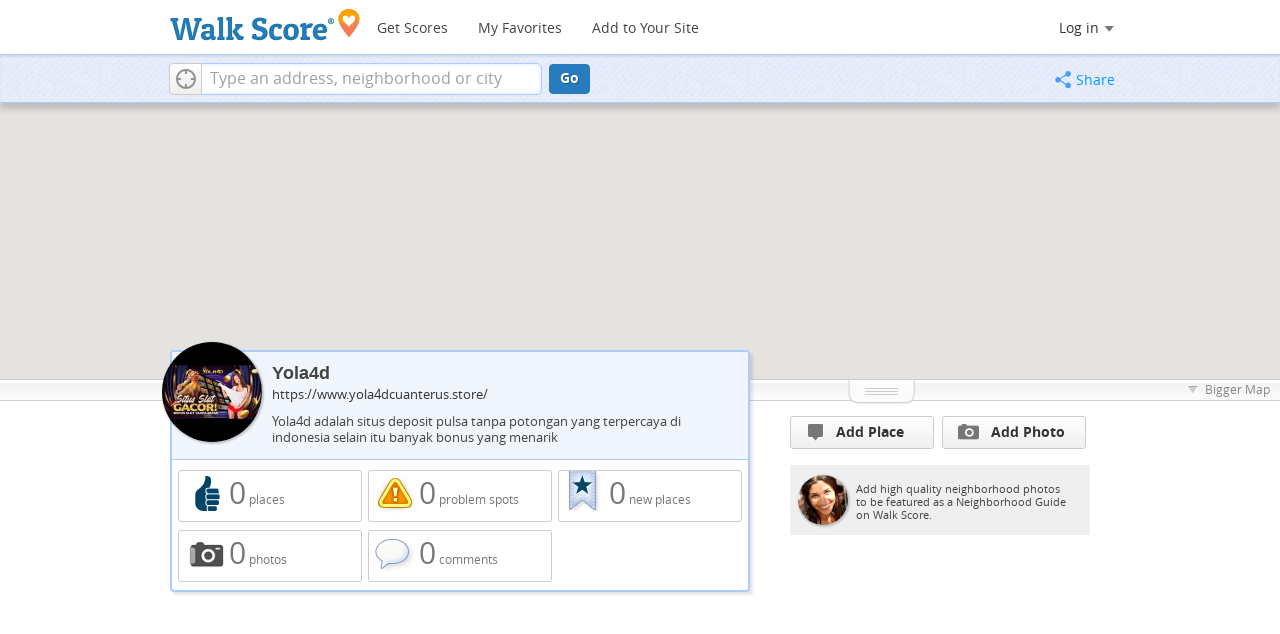

--- FILE ---
content_type: text/html; charset=utf-8
request_url: https://www.walkscore.com/people/140932721774/yola4d
body_size: 7975
content:
<!DOCTYPE html><html xmlns:og="http://ogp.me/ns#" xmlns:fb="http://www.facebook.com/2008/fbml">
  <head prefix="og: http://ogp.me/ns# fb: http://ogp.me/ns/fb# walk-score: http://ogp.me/ns/fb/walk-score#">
    <meta http-equiv="X-UA-Compatible" content="IE=edge,chrome=1">
    <meta name="viewport" content="width=710 user-scalable=yes" />
    <meta http-equiv="content-type" content="text/html; charset=UTF-8"/>
    <meta http-equiv="content-language" content="en">
    <meta name="msvalidate.01" content="4B461FBFB34199E256F083A963A8CE34" />

    
    
    
  <link rel="stylesheet" href="https://cdn2.walk.sc/2/css/_pages_bundle_vcymmcep.css" />
  <link rel="stylesheet" href="https://cdn2.walk.sc/2/css/galleriffic-5_vcymmcep.css" />
  <link rel="stylesheet" href="https://cdn2.walk.sc/2/css/old-place-page_vcymmcep.css" />


    

    <title>Yola4d on Walk Score</title>
    <meta name="description" content="Yola4d photos and favorite places on Walk Score." />
    
    
    <script>
      window.ACTIVE_COMPONENT = "profile page";
      window.isMobile = false;
      
    </script>
    

    <!--[if gte IE 9]>
      <style type="text/css">
        .gradient {
           filter: none;
        }
      </style>
    <![endif]-->
    <!--[if lt IE 9]>
      <style type="text/css">
        .visible-smalltablet, .visible-phone, .visible-smallphone, .go-to-sidebar {
           display: none !important;
        }
        .simple-place { display: block !important; }
        .img-shadow { float: none !important; }
        .magazine [class*="span"] .img-shadow img { width: 100%; }
        .magazine [class*="span"] .profile img { max-width: none; }
      </style>
    <![endif]-->
  
    
    
    
    
    
  <meta property="fb:app_id" content="133264856724753"/>
  <meta property="fb:admins" content="639335198,1009098,1356526099,506749889,733592108,100000351611452" />
  <meta property="og:type" content="profile" />
  <meta property="og:site_name" content="Walk Score"/>
  <meta property="og:title" content="Profile of Yola4d on Walk Score" />
  <meta property="og:description" content="Yola4d profile, favorite places and photos on Walk Score." />
  <meta property="og:image" content="https://pp.walk.sc/_/s/_i/images/fb-walkscore-180.jpg"/>
    <meta property="profile:username" content="Yola4d">
  

    
<script src="https://ajax.googleapis.com/ajax/libs/jquery/1.9.1/jquery.min.js"></script>


  
  <script>
    window.trueWinWidth = function(){
      return Math.max($(window).outerWidth(true), window.outerWidth);
    }
  </script>
  
  
  <script>
  window.googletag = window.googletag || {};
  googletag.cmd = googletag.cmd || [];
  (function() {
    var gads = document.createElement('script');
    gads.async = true;
    gads.type = 'text/javascript';
    var useSSL = 'https:' == document.location.protocol;
    gads.src = (useSSL ? 'https:' : 'http:') +
    '//www.googletagservices.com/tag/js/gpt.js';
    var node = document.getElementsByTagName('script')[0];
    node.parentNode.insertBefore(gads, node);
  })();
  </script>
  
  </head>
  <body class="pypage pages widemap list-view" itemscope itemtype="http://schema.org/ProfilePage"><!-- FHBTER -->
<style type="text/css">
  .tile-promo { display: none; }
  #feat-apartments { display: none !important }
  #crime-grade { display: none !important }
  #ws-smartbanner-b, a.map-enticement-link, .app-link-sms { display: none !important; }
</style>
<script>
  (function() {
    localStorage.removeItem('sb-skip-count'); 

    setInterval(function() {
      document.body.classList.remove('iphone', 'android'); 
      if (document.body.style.position === "fixed") document.body.style.position = ""; 
    }, 100);
  })();
</script><!-- FHBTLE -->
<script src="//www.google-analytics.com/cx/api.js"></script><!-- FHBTER -->

<script src="//www.google-analytics.com/cx/api.js"></script><!-- FHBTLE -->
    <script></script>
    <div id="fb-root"></div>
    
    <div id="top">
      
      <div class="root-container">
      <div id='respo-header' class='hidden-phone'>
	<!-- FHBTER --><div id="branding">
  <a href="/" aria-label="Walk Score Logo"><img src="https://pp.walk.sc/_/s/_i/images/walk-score-2-sm.png" alt='Walk Score Logo' width="191" height="33"></a>
</div>
<div id="navigation">
  <a href="/cities-and-neighborhoods/" class="w-btn">Get Scores</a>
  <a href="/compare" rel="nofollow" class="w-btn">My Favorites</a>
  <a href="/professional" rel="nofollow" class="w-btn">Add to Your Site</a>
</div>
<style>
#branding {
  height: 33px;
}
#branding img {
  width: 191px;
  height: 33px;
}
#respo-header #navigation {
  left: 214px;
  top:  21px;
}
</style>
<!-- FHBTLE -->
        <div id="nav-links">
          <div id="btn-login" class="menu-button deactivated emherit">
  <span class="avatar"><img id="default-login-head" src="https://pp.walk.sc/_/s/_i/images/search/login-head.png" width="30" /><img alt='Login default user image' id="login-head" src="https://pp.walk.sc/_/s/_i/images/search/login-head.png" /></span><button id="login-name" class="label"><span class="name noselect">Log in</span> <span class="toggle" aria-label="Menu"></span></button>
  <div class="shim"></div>
  <div id="login-menu" class="menu">
    <div id="logged-in">
      <p><a id="my-faves-link" href="/compare" rel="nofollow"><strong>Favorites</strong></a></p>
      <p><a id="my-places-link"><strong>Profile</strong></a></p>
      <p><button id="ws-fb-logout" class="link">Log out</button></p>
    </div>
    <div id="logged-out">
      <p>Log in to save favorites.</p>
      <p><button id="ws-fb-login" class="fb-login" aria-label="Sign in with Facebook"></button>
      <p><button id="ws-oid-login" class="oid-login" aria-label="Sign in with Google"></button>
    </div>
  </div>
</div>


<script>
  if(window.localStorage && window.localStorage.apartments_state){
    $('#my-faves-link').click(function(e){
      trackEvent(ACTIVE_COMPONENT, "Favorites click", 'user menu');
    })
  }
</script>

        </div>
	
	<script>
	;(function(){
	  $('#navigation a').click(function(){
	    trackEvent("ACTIVE_COMPONENT", $(this).text()+" click", 'main nav');
	  })
	  var aurl = window.localStorage && window.localStorage.apartments_state;
	  if(aurl){
	    $('#top-nav-find-apartments').click(function(e){
	      e.preventDefault();
	      document.location = aurl.split('?')[0];
	      return false;
	    })
	  }
	})();
	</script>
	
      </div></div>
      <div id="address-bar">
  <div class="root-container">
    <div id="get-score-form">
  <div class="input-wrap ">
    
    <form id="get-walkscore-form" name="address-query" class="addrbar-query address oneline" onsubmit='document.location.href = "/score/" + encodeAddress($("#addrbar-street").val()); return false;'>
      <div class="field-sizer with-geo">
        <a role="button" href aria-label="Current Location" class="b-btn light geolocate" style="display: block;"><span class="icon"></span></a>
        <input type="text" value="" id="addrbar-street" name="street" class="ui-autocomplete-input street example-text" autocomplete="off" role="textbox" aria-autocomplete="list" aria-haspopup="true" placeholder="Type an address, neighborhood or city">
      </div>
      <a onclick="$('#get-walkscore-form').submit(); return false;" class="b-btn go-btn" id="gs-address-go" href="#">Go</a>
      <div class="geolocation-api small-bullet"><span class='icon bullet-target'></span>Locate me</div>
    </form>
  </div>
  
  <script>
  $(document).ready(function(){
      window.rentSalePathBase = '/apartments';
    
    //special unbind for inline onsubmit handler --rewire below with full autocomplete addr handler
    $('#get-walkscore-form').attr('onsubmit','');
    (new RentalsSearchBox({rentsale: ''-0}))
      
      .setInput($('#addrbar-street'))
  });
  </script>
  
</div>
    <div id="address-bar-links">        <button id="share-button" class="icons-share-button menu-button no-highlight">
          <span class="ico"></span><span class="label">Share</span>
          <div id="share-menu"></div>
        </button></div>
  </div>
  
<script>
  var addthis_config = {
    pubid:'ra-4ea87059456ece80',
    data_track_clickback:true,
    services_exclude:'print'
  };
  var addthis_share = {
    url_transforms: {
      shorten: {
        twitter: 'bitly',
        facebook: 'bitly',
        email: 'bitly',
        gmail: 'bitly',
        google_plusone: 'bitly',
        linkedin: 'bitly'
      }
    },
    shorteners: {
      bitly: {
        username: 'o_2nhuebb26n',
        apiKey: 'R_79c407ff65a419b05056d76fdd8ab58b'
      }
    }
  };
</script>

</div>

    </div>
    
    
<div>
  <div id="places-map-wrap">
    <div id="places-map"></div>
  </div>
  <div class="root-container">
    <div class="content-main overmap ">
      <div id="details-card" class="card">
        

<div id="list-card" class="user" pagetitle="Yola4d on Walk Score">
  <div class="header-wrap">
    <h1>Yola4d</h1>
    <div class="profile"><img src="https://pp3.walk.sc/u200/u/140932721774/1.jpg" width="100" height="100" alt="Yola4d" />
    </div>
    
    <div id="user_link" class="sublinks"><a target="_blank" href="https://www.yola4dcuanterus.store/">https://www.yola4dcuanterus.store/</a></div>
    
    <p>Yola4d adalah situs deposit pulsa tanpa potongan yang terpercaya di indonesia selain itu banyak bonus yang menarik
</p>

  </div>
  <div class="card-main">
    <div class="user-stats clearfix">
  <div id="stats-num-gems" class="w-btn hot">
    <span class="icon like-pin"></span>
    <span class="label"><strong>0</strong> places</span>
    <a class="list-link" href="/people/140932721774/liked">0 places
</a>
  </div>
  <div id="stats-num-problem-spots" class="w-btn hot">
    <span class="icon prob-pin"></span>
    <span class="label"><strong>0</strong> problem spots</span>
    <a class="list-link" href="/people/140932721774/problems">0 problem spots</a>
  </div>
  <div id="stats-num-places" class="w-btn hot">
    <span class="icon starribbon"></span>
    <span class="label"><strong>0</strong> new places</span>
    <a class="list-link" href="/people/140932721774/added">0 new places</a>
  </div>
  <div id="stats-num-photos" class="w-btn hot">
    <span class="icon addphoto"></span>
    <span class="label"><strong>0</strong> photos</span>
    <a class="list-link" href="/people/140932721774/photos">0 photos</a>
  </div>
  <div id="stats-num-comments" class="w-btn hot">
    <span class="icon bigcomment"></span>
    <span class="label"><strong>0</strong> comments</span>
    <a class="list-link" href="/people/140932721774/comments">0 comments</a>
  </div>
</div>
  </div>
</div>


<script>
<!--
$(document).ready(function(){
window.activeDetailsContent = null;
});
// -->
</script>
<div id="place-card" class="place gem-place representing-">
  <div class="header-wrap ">
    <span class='b-btn light blue back-nav'><span class="icon"></span></span>
    <h1 id="place-name" class="has-ico ellipses-clip">
      <span class="category-icon" style="background:  0 0 no-repeat"></span>
      <span class="text"></span>
    </h1>
    <h5 id="place-address" class="ellipses-clip"></h5>
  </div>
    <div class="card-main">
    
    <div id="place-actions" class="toolbar">
      <div class="vote">
        <a class=" place vote-btn b-btn light">
  <span class="gem-content"><span class="icon gem"></span>Like</span>
  <span class="pressed-gem-content gem-content">Unlike</span>
  <span class="problem-content"><span class="icon problem"></span>It's a Problem</span>
</a>
      </div>
      <div class="add-comment">
        <a href="" id="addc-" class="comment b-btn light"><span class="icon comment"></span>Comment or Photo</a>
      </div>
      <div class="edit-place">
        <a href="" class="edit-btn b-btn light"><span class="icon edit"></span>Edit Place</a>
      </div>
      <div class="stat num-likes gem">
        <span class="icon gem-small gem-content"></span>
        <span class="icon problem-small problem-content"></span>
        <span class="votes"></span>
      </div>
      <div class="stat num-comments"><span class="comment-dark icon"></span><span class="votes"></span></div></div>
    <div id="slideshow-wrap__place" class="slideshow-wrap no-select square no-pics">
  
  <div id="galleriffic-streetview__place" class="overlay streetview-layer"></div><div id="galleriffic-custom__place" class="overlay custom-layer"></div>
  <div id="galleriffic__place" class="slideshow-outer hide">
    
    <a class="prev-img" href="#" title="Previous Photo"></a>
    <a class="next-img" href="#" title="Next Photo"></a><div class="slideshow-container">
      
      <div class="action-overlay next-img"></div><div id="slideshow__place" class="slideshow"></div>
    </div>
    <div class="photo-index"></div>
    <div id="caption__place" class="caption-container"></div>
    <div class="navigation-container">
      <div id="thumbs__place">
        <a class="pageLink prev btn-back short" style="visibility: hidden;" href="#" title="Previous Page"></a>
        <ul class="thumbs noscript">
          
          <li id="streetview-thumb__place" >
            <a class="thumb" name="streetview" href="" title="Street view">
              <img src="/images/search/streetview-thumb-s45.gif" />
            </a>
            <div class="caption added-streetview"></div>
          </li></ul>
        <a class="pageLink next btn-next short" style="visibility: hidden;" href="#" title="Next Page"></a>
      </div>
    </div>
  </div>
</div>
    <div id="listing-details" class="clear-all">
      <div class="left-half">
        <div class="comment new-comment">
          <div class="profile">
            <img class="login-head" src="https://pp2.walk.sc/_/s/_i/images/search/login-head-50.png" width="50" height="50" />
          </div>
          <form name="curate-form" class="curate-form inline-comment-form">
            <div class="square-quote"><span class="arrow"></span>
              <textarea name="comments" class="user-comment" rows="3" ></textarea>
            </div>
            <input class="b-btn large curate-confirm" type="submit" value="Comment" />
          </form>
        </div></div>
    <script>
    $(document).ready(function(){
      $(".square-quote p").expander({
        slicePoint: 280,
        expandPrefix: "",
        expandText: 'Read More<span></span>',
        userCollapseText: 'Read Less<span></span>'
      });
    })
    </script>
      <div class="right-half mini-column">
        <div>
          

          
            
            <table class="transit-table">
              
            </table>
          
        </div>

        <div class="toolset clear-all">
          
          
          <p id="share_listing"><span class="icon share mono"></span><a href="#" class="share-button">Share</a></p>
          <p id="edit_place"><span class="icon flag mono"></span><a class="edit-btn">Edit place</a></p>
        </div>
      </div>
    </div>
    <div class="clear-all"></div>
  </div>
  
</div>
      </div>
      <div id="below-card">
        <div class="place-list grid">

    
  
  
    
  
  
</div>
      </div>
    </div>
    <div id="sidebar-container">
    

<div class="back-nav">
  
    
    <a class="current list-link" href="/people/140932721774">Yola4d</a>
    
  
    
  
</div>
<script>
  $('.back-nav a.list-link').click(function(){
    trackEvent(ACTIVE_COMPONENT, 'back nav click', 'text link');
  });
</script>


<div class="actions clearfix">
  <a class="b-btn light add-place" trackLabel="sidebar: add place button">
    <span class="place-pin icon"></span>Add Place
  </a>
  <a class="b-btn light add-place" trackLabel="sidebar: add photo button">
    <span class="photo icon"></span>Add Photo
  </a>
</div>






    
  <div class="local-expert prompt">
      <a href=/professional/ class="link-overlay"></a>
    <div class="square-quote plain">
      <div class="profile">
        <img src="https://pp3.walk.sc/_/s/_i/images/pretty-head.png" alt="neighborhood expert" width="50" height="50" />
      </div>
      <p class="summary">Add high quality neighborhood photos to be featured as a Neighborhood Guide on Walk Score.</p>
    </div>
  </div>
  

<!-- Places_BTF_Half_Page_300x600 -->
<div id='div-gpt-ad-1367973441532-0' style='width:300px; height:600px;'>
</div>
<br />
    </div>
  </div>
  <div class="root-container adwords-leader">
    <!-- Places_BTF_Leader_728x90 -->
    <div id='div-gpt-ad-1349223189658-0' style='width:728px; height:90px;'>
    </div>
  </div>
  <div id="app-init-socket">
  </div>

  <!--<![endif]-->
<!--[if lt IE 8]>
<div class="get-gcf alert" style="z-index:999;"><a href="http://www.google.com/chromeframe?redirect=true&user=true"><img src="//www.google.com/images/icons/illustrations/chrome_frame-128.png" alt="Google Chrome Frame logo"/></a> <div class="message"><h4>To use Walk Score Apartment Search with this browser you need the Google Chrome Frame plugin.</h4><a href="http://www.google.com/chromeframe?redirect=true&user=true" class="button">Get Google Chrome Frame </a><p>It's free and installs in seconds. <a href="http://www.google.com/chromeframe?redirect=true&user=true">Learn more</a>.</p></div></div>
<![endif]-->

      
<script type="text/javascript" src="https://cdn2.walk.sc/2/js/underscore-1.3.3_vcymmcep.js"></script>

      <script src="//cdnjs.cloudflare.com/ajax/libs/modernizr/2.6.2/modernizr.min.js"></script>
      <script src="https://cdn2.walk.sc/2/js/_base-bundle_vcymmcep.js"></script>
      <!-- this was redundant -- is included in simple-login-app.  Would be better here, but not a simple change -->
      <!-- -->

      
  <script type="text/javascript" src="https://cdn2.walk.sc/2/js/util_vcymmcep.js"></script>
  <script type="text/javascript" src="https://cdn2.walk.sc/2/js/util/places_vcymmcep.js"></script>
  <script type="text/javascript" src="https://cdn2.walk.sc/2/js/jquery.galleriffic_vcymmcep.js"></script>
  <script type="text/javascript" src="https://cdn2.walk.sc/2/js/place-site-components_vcymmcep.js"></script>
  <script type="text/javascript" src="https://cdn2.walk.sc/2/js/gmap-extensions_vcymmcep.js"></script>
  <script type="text/javascript" src="https://cdn2.walk.sc/2/js/jquery.expander_vcymmcep.js"></script>
  <script type="text/javascript" src="https://cdn2.walk.sc/2/js/jquery.tablesorter.min_vcymmcep.js"></script>
  <script type="text/javascript" src="//apicdn.walkscore.com/api/v1/traveltime_widget/js?wsid=ws_internal"></script>
  <!--[if gte IE 10]><!-->
  <script type="text/javascript" src="https://cdn2.walk.sc/2/js/jquery.history_vcymmcep.js"></script>
  <!--<![endif]-->
  <script>
    
    window._cacheStub = {"app_init": "\n\u003cscript\u003e\n\n  \n  window.ACTIVE_COMPONENT = \"profile page\";\n\n;(function(){\n\n// Force boolean... don\u0027t accidentally maintain a reference!\nvar hadApp = !!window.placeDetailsApp;\n\nif (hadApp)\n  placeDetailsApp.destroy();\n\nwindow.app_init = function(){\n  window.placeDetailsApp = new PlaceDetailsApp(\n    _({\n      title            : \u0027\u0027,\n      lat              : \u002747.6145\u0027-0,\n      lng              : \u0027-122.322\u0027-0,\n      mapDiv           : $(\u0027#places-map\u0027)[0],\n      notTheFirst      : hadApp,\n      delegateZoom     : true,\n      qstring          : \u0027\u0027,\n      wsid             : \u0027ws_internal\u0027\n    }).extend(\n    _({\n      \n        places: []\n      \n    }).extend({\"back_nav\": {\"current\": {\"link\": \"/people/140932721774\", \"text\": \"Yola4d\"}}, \"noFetch\": true, \"qstring\": \"\"})\n    )\n  );\n}\nif (hadApp)\n  app_init();\n})();\n\u003c/script\u003e"};
    $('#app-init-socket').html(_cacheStub.app_init)
    var rentals_from_server = false;
    $(document).ready(app_loader(app_init));
    initialize = google_ready; // Set up in app_loader, above.
  </script>
  <!--script type="text/javascript" src="//ecn.dev.virtualearth.net/mapcontrol/mapcontrol.ashx?v=7.0"></script-->
  
<script
  src="https://maps.googleapis.com/maps/api/js?callback=initialize&amp;libraries=geometry,places&amp;client=gme-redfin&amp;channel=walkscore-profile-page"
></script>

 

      
      <script>
      $(window).load(function(){
        window._ws_win_loaded = true; //way to tell if win load has already fired
      });
      
  $(document).ready(function() {
    activateShareButton();
    $('body').addClass('loaded-at-' + findBootstrapEnvironment());
    if (isIpad()) $("body").addClass("touch");
  });
      </script>
      
      
      <script>
        googletag.cmd.push(function() {
        
  window._adSlot1 = googletag.defineSlot('/1357474/Places_BTF_Half_Page_300x600', [300, 600], 'div-gpt-ad-1367973441532-0').addService(googletag.pubads());
  window._adSlot2 = googletag.defineSlot('/1357474/Places_BTF_Leader_728x90', [728, 90], 'div-gpt-ad-1349223189658-0').addService(googletag.pubads());

        googletag.pubads().enableSingleRequest();
        googletag.enableServices();
        });
      </script>
      
    <div id="footer"><div id="city-footer">
    <!-- FHBTER --><div class="container-fluid margins-phone">
  <div class="root-container clearfix row-fluid">
    <div class='span6 clearfix'>
      <div class='clear-all'>
      <div class="section clear-all with-social">
	<h5><a href="/">Walk Score</a></h5>
	<div id="social-media-buttons" class="social-buttons">
	  <button aria-label="Twitter" onclick='trackNavigationNewWindow("http://twitter.com/walkscore", ACTIVE_COMPONENT, "follow us", "twitter")' class='s-btn friend-twitter'>
	  </button>
	  <button aria-label="Facebook" onclick='trackNavigationNewWindow("http://www.facebook.com/walkscore", ACTIVE_COMPONENT, "follow us", "facebook")' class='s-btn friend-facebook'>
	  </button>
	  <button aria-label="Email" onclick='trackNavigation("/how-it-works/#join-list", ACTIVE_COMPONENT, "follow us", "email list")' class='s-btn friend-email-list'>
	  </button><div onclick='trackNavigationNewWindow("http://plus.google.com/+walkscore/", ACTIVE_COMPONENT, "follow us", "google plus")' class='s-btn friend-google'>
	    </div></div>
	<ul>
	  <li><a href="/about.shtml">About</a></li>
	  <li><a href="/how-it-works/">How It Works</a></li>
	  <li><a href="/press/">Press</a></li>
	  <li><a href="/terms-of-use.shtml" rel="nofollow">Terms &amp; Privacy</a></li>
	  <li><div style="visibility:visible;"><a href="/contact" target="_blank" rel="nofollow">Feedback</a></div></li>
	</ul>
      </div>
      <div class="section wide">
	<h5><a href="/professional/">Professional</a></h5>
	<ul>
	  <li><a href="/professional/walk-score-widget.php">Walk Score Widget</a></li>
	  <li><a href="/professional/walk-score-apis.php">Walk Score APIs</a></li>
	  <li><a href="/professional/research.php">Data Services</a></li>
	  <li><a href="/professional/real-estate-professionals.php">Real Estate Professionals</a></li>
	  <li><a href="/professional/walkability-research.php">Walkability Research</a></li>
	  <li><a href="/professional/badges.php">Badges</a></li>
	</ul>
      </div>
    </div>
    <p class="accessibility-contact">If you are using a screen reader or having trouble reading this website, please call Walk Score customer service at (253) 256-1634.</p>
    <p class="credit"><br />&copy; 2026 Walk Score</p>
  </div> 
</div><!-- FHBTLE -->
<script>
  ACTIVE_COMPONENT = ACTIVE_COMPONENT || 'untracked page';

  (function(i,s,o,g,r,a,m){i['GoogleAnalyticsObject']=r;i[r]=i[r]||function(){
  (i[r].q=i[r].q||[]).push(arguments)},i[r].l=1*new Date();a=s.createElement(o),
  m=s.getElementsByTagName(o)[0];a.async=1;a.src=g;m.parentNode.insertBefore(a,m)
  })(window,document,'script','//www.google-analytics.com/analytics.js','ga');

  ga('create', 'UA-87185-2', 'walkscore.com');
  ga('require', 'displayfeatures');
  ga('set', 'contentGroup1', ACTIVE_COMPONENT);
  ga('send', 'pageview');

  ga(function(){
    if(window.AB_VARIANTS !== void 0 && window.cxApi !== void 0){
      for (i in AB_VARIANTS){
        if (AB_VARIANTS.hasOwnProperty(i)){
          cxApi.setChosenVariation(AB_VARIANTS[i], i);
          ga('send', 'event', ACTIVE_COMPONENT, 'start experiment', i, {'nonInteraction': 1});

        }
      }
    }
  });
</script>



<script>
  var _comscore = _comscore || [];
  _comscore.push({ c1: "2", c2: "15053602" });
  (function() {
    var s = document.createElement("script"), el = document.getElementsByTagName("script")[0]; s.async = true;
    s.src = (document.location.protocol == "https:" ? "https://sb" : "http://b") + ".scorecardresearch.com/beacon.js";
    el.parentNode.insertBefore(s, el);
  })();
</script>


<noscript>
  <img src="http://b.scorecardresearch.com/p?c1=2&c2=15053602&cv=2.0&cj=1" />
</noscript></div>
</div>
    
      
    
    
    
    
    <script async src="https://cdn2.walk.sc/2/js/profiling_vcymmcep.js"></script>
    
    
    
 </body>

</html>

--- FILE ---
content_type: text/html; charset=utf-8
request_url: https://www.google.com/recaptcha/api2/aframe
body_size: 267
content:
<!DOCTYPE HTML><html><head><meta http-equiv="content-type" content="text/html; charset=UTF-8"></head><body><script nonce="0sMZ1dfjCVZ1BSlvDeiJCw">/** Anti-fraud and anti-abuse applications only. See google.com/recaptcha */ try{var clients={'sodar':'https://pagead2.googlesyndication.com/pagead/sodar?'};window.addEventListener("message",function(a){try{if(a.source===window.parent){var b=JSON.parse(a.data);var c=clients[b['id']];if(c){var d=document.createElement('img');d.src=c+b['params']+'&rc='+(localStorage.getItem("rc::a")?sessionStorage.getItem("rc::b"):"");window.document.body.appendChild(d);sessionStorage.setItem("rc::e",parseInt(sessionStorage.getItem("rc::e")||0)+1);localStorage.setItem("rc::h",'1768738912782');}}}catch(b){}});window.parent.postMessage("_grecaptcha_ready", "*");}catch(b){}</script></body></html>

--- FILE ---
content_type: text/css
request_url: https://cdn2.walk.sc/2/css/_pages_bundle_vcymmcep.css
body_size: 26005
content:
@charset "UTF-8";article,aside,details,figcaption,figure,footer,header,hgroup,nav,section{display:block}audio,canvas,video{display:inline-block;*display:inline;*zoom:1}audio:not([controls]){display:none}[hidden]{display:none}html,body,body.responsive,#content{margin:0;padding:0}html{font-size:100%;overflow-y:scroll;-webkit-text-size-adjust:100%;-ms-text-size-adjust:100%}body{font-size:11px;line-height:1.231}body,button,input,select,textarea{font-family:"Open Sans",Helvetica,Arial,sans-serif;color:#444}input[type="button"]{color:#000}textarea{padding:0}a{color:#009eff;cursor:pointer;text-decoration:none}a:visited{color:#009eff}a:hover{color:#777;text-decoration:underline}abbr[title]{border-bottom:1px dotted}b,strong{font-weight:bold}blockquote{margin:1em 40px}dfn{font-style:italic}h1,h2{font-family:"Wentium Book Basic",serif;font-weight:bold;color:#444}h3,h4,h5,h6{font-family:"Open Sans",Helvetica,Arial,sans-serif;font-weight:bold;color:#444}h2,h2 a{font-size:18px;margin:12px 0 4px;padding-bottom:8px}h5,h5 a,h5 a:link,h5 a:visited{font-size:16px;text-decoration:none;margin:10px 0;color:#444}h5 a:hover{color:#009eff}hr{display:block;height:1px;border:0;border-top:1px solid #ccc;margin:1em 0;padding:0}ins{background:#ff9;color:#000;text-decoration:none}mark{background:#ff0;color:#000;font-style:italic;font-weight:bold}pre,code,kbd,samp{font-family:monospace,serif;_font-family:'courier new',monospace;font-size:1em}pre{white-space:pre;white-space:pre-wrap;word-wrap:break-word}q{quotes:none}q:before,q:after{content:"";content:none}small{font-size:85%}sub,sup{font-size:75%;line-height:0;position:relative;vertical-align:baseline}sup{top:-0.5em}sub{bottom:-0.25em}ul,ol{margin:1em 0;list-style-type:none}ol{padding:0 0 0 15px}ul{padding:0 0 0 5px}li{padding:0;margin:0}dd{margin:0 0 0 40px}nav ul,nav ol{list-style:none;list-style-image:none;margin:0;padding:0}img{border:0;-ms-interpolation-mode:bicubic;vertical-align:middle}svg:not(:root){overflow:hidden}figure{margin:0}form{margin:0}fieldset{border:0;margin:0;padding:0}legend{border:0;*margin-left:-7px;padding:0}button,input,select,textarea{font-size:100%;margin:0;vertical-align:baseline;*vertical-align:middle}button,input{line-height:normal;*overflow:visible}table button,table input{*overflow:auto}input[type="button"],input[type="reset"],input[type="submit"]{cursor:pointer;-webkit-appearance:button}button{cursor:pointer;-webkit-appearance:none;display:inline;padding:0;border:0;background:0;box-sizing:content-box}button.buttonLink{color:#009eff}button.buttonLink:hover{text-decoration:underline}input[type="checkbox"],input[type="radio"]{box-sizing:border-box;padding:0}input[type="search"]{-webkit-appearance:textfield;-moz-box-sizing:content-box;-webkit-box-sizing:content-box;box-sizing:content-box}input[type="search"]::-webkit-search-decoration{-webkit-appearance:none}button::-moz-focus-inner,input::-moz-focus-inner{border:0;padding:0}textarea{overflow:auto;vertical-align:top;resize:vertical}input:invalid,textarea:invalid{box-shadow:none}table{border-collapse:collapse;border-spacing:0;width:100%}td{vertical-align:top}.no-select::selection,.no-select::selection>*{background:transparent}.no-select::-moz-selection,.no-select::selection>*{background:transparent}.no-select{-webkit-user-select:none;-khtml-user-select:none;-moz-user-select:-moz-none;-ms-user-select:none;user-select:none}.no-select textarea,.no-select input[type="text"]{-webkit-user-select:text;-khtml-user-select:text;-moz-user-select:-moz-text;-ms-user-select:text;user-select:text}textarea::selection,input[type="text"]::selection{background:#acf !important}textarea::-moz-selection,input[type="text"]::-moz-selection{background:#acf !important}code{font-family:"Courier New",Courier,mono;background-color:#f8f8f8;border:1px solid #dadada;padding:0 4px 1px}code.inline{display:inline}/*! jQuery UI - v1.10.4 - 2014-05-15
* http://jqueryui.com
* Includes: jquery.ui.core.css, jquery.ui.resizable.css, jquery.ui.autocomplete.css, jquery.ui.datepicker.css, jquery.ui.menu.css, jquery.ui.slider.css, jquery.ui.theme.css
* To view and modify this theme, visit http://jqueryui.com/themeroller/?ffDefault=verdana&fwDefault=bold&fsDefault=12px&cornerRadius=4px&bgColorHeader=%23e8eefc&bgTextureHeader=flat&bgImgOpacityHeader=100&borderColorHeader=%23aaccff&fcHeader=%23333&iconColorHeader=%2372a7cf&bgColorContent=%23f2f4f7&bgTextureContent=highlight_hard&bgImgOpacityContent=100&borderColorContent=%23bbb&fcContent=%23444&iconColorContent=%2372a7cf&bgColorDefault=%23f1f6fb&bgTextureDefault=flat&bgImgOpacityDefault=80&borderColorDefault=%23d8ddeb&fcDefault=%233477A2&iconColorDefault=%233d80b3&bgColorHover=%23e4f1fb&bgTextureHover=glass&bgImgOpacityHover=100&borderColorHover=%2374b2e2&fcHover=%23009eff&iconColorHover=%232694e8&bgColorActive=%23009eff&bgTextureActive=flat&bgImgOpacityActive=0&borderColorActive=%23009eff&fcActive=%23fff&iconColorActive=%23ffffff&bgColorHighlight=%23ffffff&bgTextureHighlight=highlight_soft&bgImgOpacityHighlight=25&borderColorHighlight=%23009eff&fcHighlight=%23009eff&iconColorHighlight=%232e83ff&bgColorError=%23cd0a0a&bgTextureError=flat&bgImgOpacityError=15&borderColorError=%23cd0a0a&fcError=%23ffffff&iconColorError=%23ffffff&bgColorOverlay=%23eeeeee&bgTextureOverlay=diagonals_thick&bgImgOpacityOverlay=90&opacityOverlay=80&bgColorShadow=%23000000&bgTextureShadow=highlight_hard&bgImgOpacityShadow=70&opacityShadow=30&thicknessShadow=7px&offsetTopShadow=-7px&offsetLeftShadow=-7px&cornerRadiusShadow=8px
* Copyright 2014 jQuery Foundation and other contributors; Licensed MIT */.ui-helper-hidden{display:none}.ui-helper-hidden-accessible{border:0;clip:rect(0 0 0 0);height:1px;margin:-1px;overflow:hidden;padding:0;position:absolute;width:1px}.ui-helper-reset{margin:0;padding:0;border:0;outline:0;line-height:1.3;text-decoration:none;font-size:100%;list-style:none}.ui-helper-clearfix:before,.ui-helper-clearfix:after{content:"";display:table;border-collapse:collapse}.ui-helper-clearfix:after{clear:both}.ui-helper-clearfix{min-height:0}.ui-helper-zfix{width:100%;height:100%;top:0;left:0;position:absolute;opacity:0;filter:Alpha(Opacity=0)}.ui-front{z-index:100}.ui-state-disabled{cursor:default !important}.ui-icon{display:block;text-indent:-99999px;overflow:hidden;background-repeat:no-repeat}.ui-widget-overlay{position:fixed;top:0;left:0;width:100%;height:100%}.ui-resizable{position:relative}.ui-resizable-handle{position:absolute;font-size:.1px;display:block}.ui-resizable-disabled .ui-resizable-handle,.ui-resizable-autohide .ui-resizable-handle{display:none}.ui-resizable-n{cursor:n-resize;height:7px;width:100%;top:-5px;left:0}.ui-resizable-s{cursor:s-resize;height:7px;width:100%;bottom:-5px;left:0}.ui-resizable-e{cursor:e-resize;width:7px;right:-5px;top:0;height:100%}.ui-resizable-w{cursor:w-resize;width:7px;left:-5px;top:0;height:100%}.ui-resizable-se{cursor:se-resize;width:12px;height:12px;right:1px;bottom:1px}.ui-resizable-sw{cursor:sw-resize;width:9px;height:9px;left:-5px;bottom:-5px}.ui-resizable-nw{cursor:nw-resize;width:9px;height:9px;left:-5px;top:-5px}.ui-resizable-ne{cursor:ne-resize;width:9px;height:9px;right:-5px;top:-5px}.ui-autocomplete{position:absolute;top:0;left:0;cursor:default}.ui-datepicker{width:17em;padding:.2em .2em 0;display:none}.ui-datepicker .ui-datepicker-header{position:relative;padding:.2em 0}.ui-datepicker .ui-datepicker-prev,.ui-datepicker .ui-datepicker-next{position:absolute;top:2px;width:1.8em;height:1.8em}.ui-datepicker .ui-datepicker-prev-hover,.ui-datepicker .ui-datepicker-next-hover{top:1px}.ui-datepicker .ui-datepicker-prev{left:2px}.ui-datepicker .ui-datepicker-next{right:2px}.ui-datepicker .ui-datepicker-prev-hover{left:1px}.ui-datepicker .ui-datepicker-next-hover{right:1px}.ui-datepicker .ui-datepicker-prev span,.ui-datepicker .ui-datepicker-next span{display:block;position:absolute;left:50%;margin-left:-8px;top:50%;margin-top:-8px}.ui-datepicker .ui-datepicker-title{margin:0 2.3em;line-height:1.8em;text-align:center}.ui-datepicker .ui-datepicker-title select{font-size:1em;margin:1px 0}.ui-datepicker select.ui-datepicker-month,.ui-datepicker select.ui-datepicker-year{width:49%}.ui-datepicker table{width:100%;font-size:.9em;border-collapse:collapse;margin:0 0 .4em}.ui-datepicker th{padding:.7em .3em;text-align:center;font-weight:bold;border:0}.ui-datepicker td{border:0;padding:1px}.ui-datepicker td span,.ui-datepicker td a{display:block;padding:.2em;text-align:right;text-decoration:none}.ui-datepicker .ui-datepicker-buttonpane{background-image:none;margin:.7em 0 0 0;padding:0 .2em;border-left:0;border-right:0;border-bottom:0}.ui-datepicker .ui-datepicker-buttonpane button{float:right;margin:.5em .2em .4em;cursor:pointer;padding:.2em .6em .3em .6em;width:auto;overflow:visible}.ui-datepicker .ui-datepicker-buttonpane button.ui-datepicker-current{float:left}.ui-datepicker.ui-datepicker-multi{width:auto}.ui-datepicker-multi .ui-datepicker-group{float:left}.ui-datepicker-multi .ui-datepicker-group table{width:95%;margin:0 auto .4em}.ui-datepicker-multi-2 .ui-datepicker-group{width:50%}.ui-datepicker-multi-3 .ui-datepicker-group{width:33.3%}.ui-datepicker-multi-4 .ui-datepicker-group{width:25%}.ui-datepicker-multi .ui-datepicker-group-last .ui-datepicker-header,.ui-datepicker-multi .ui-datepicker-group-middle .ui-datepicker-header{border-left-width:0}.ui-datepicker-multi .ui-datepicker-buttonpane{clear:left}.ui-datepicker-row-break{clear:both;width:100%;font-size:0}.ui-datepicker-rtl{direction:rtl}.ui-datepicker-rtl .ui-datepicker-prev{right:2px;left:auto}.ui-datepicker-rtl .ui-datepicker-next{left:2px;right:auto}.ui-datepicker-rtl .ui-datepicker-prev:hover{right:1px;left:auto}.ui-datepicker-rtl .ui-datepicker-next:hover{left:1px;right:auto}.ui-datepicker-rtl .ui-datepicker-buttonpane{clear:right}.ui-datepicker-rtl .ui-datepicker-buttonpane button{float:left}.ui-datepicker-rtl .ui-datepicker-buttonpane button.ui-datepicker-current,.ui-datepicker-rtl .ui-datepicker-group{float:right}.ui-datepicker-rtl .ui-datepicker-group-last .ui-datepicker-header,.ui-datepicker-rtl .ui-datepicker-group-middle .ui-datepicker-header{border-right-width:0;border-left-width:1px}.ui-menu{list-style:none;padding:2px;margin:0;display:block;outline:0}.ui-menu .ui-menu{margin-top:-3px;position:absolute}.ui-menu .ui-menu-item{margin:0;padding:0;width:100%;list-style-image:url([data-uri])}.ui-menu .ui-menu-divider{margin:5px -2px 5px -2px;height:0;font-size:0;line-height:0;border-width:1px 0 0 0}.ui-menu .ui-menu-item a{text-decoration:none;display:block;padding:2px .4em;line-height:1.5;min-height:0;font-weight:normal}.ui-menu .ui-menu-item a.ui-state-focus,.ui-menu .ui-menu-item a.ui-state-active{font-weight:normal;margin:-1px}.ui-menu .ui-state-disabled{font-weight:normal;margin:.4em 0 .2em;line-height:1.5}.ui-menu .ui-state-disabled a{cursor:default}.ui-menu-icons{position:relative}.ui-menu-icons .ui-menu-item a{position:relative;padding-left:2em}.ui-menu .ui-icon{position:absolute;top:.2em;left:.2em}.ui-menu .ui-menu-icon{position:static;float:right}.ui-slider{position:relative;text-align:left}.ui-slider .ui-slider-handle{position:absolute;z-index:2;width:1.2em;height:1.2em;cursor:default}.ui-slider .ui-slider-range{position:absolute;z-index:1;font-size:.7em;display:block;border:0;background-position:0 0}.ui-slider.ui-state-disabled .ui-slider-handle,.ui-slider.ui-state-disabled .ui-slider-range{filter:inherit}.ui-slider-horizontal{height:.8em}.ui-slider-horizontal .ui-slider-handle{top:-.3em;margin-left:-.6em}.ui-slider-horizontal .ui-slider-range{top:0;height:100%}.ui-slider-horizontal .ui-slider-range-min{left:0}.ui-slider-horizontal .ui-slider-range-max{right:0}.ui-slider-vertical{width:.8em;height:100px}.ui-slider-vertical .ui-slider-handle{left:-.3em;margin-left:0;margin-bottom:-.6em}.ui-slider-vertical .ui-slider-range{left:0;width:100%}.ui-slider-vertical .ui-slider-range-min{bottom:0}.ui-slider-vertical .ui-slider-range-max{top:0}.ui-widget{font-family:verdana;font-size:12px}.ui-widget .ui-widget{font-size:1em}.ui-widget input,.ui-widget select,.ui-widget textarea,.ui-widget button{font-family:verdana;font-size:1em}.ui-widget-content{border:1px solid #bbb;background:#f2f4f7 url("//cdn2.walk.sc/2/css/images/ui-bg_highlight-hard_100_f2f4f7_1x100.png") 50% top repeat-x;color:#444}.ui-widget-content a{color:#444}.ui-widget-header{border:1px solid #acf;background:#e8eefc url("//cdn2.walk.sc/2/css/images/ui-bg_flat_100_e8eefc_40x100.png") 50% 50% repeat-x;color:#333;font-weight:bold}.ui-widget-header a{color:#333}.ui-state-default,.ui-widget-content .ui-state-default,.ui-widget-header .ui-state-default{border:1px solid #d8ddeb;background:#f1f6fb url("//cdn2.walk.sc/2/css/images/ui-bg_flat_80_f1f6fb_40x100.png") 50% 50% repeat-x;font-weight:bold;color:#3477a2}.ui-state-default a,.ui-state-default a:link,.ui-state-default a:visited{color:#3477a2;text-decoration:none}.ui-state-hover,.ui-widget-content .ui-state-hover,.ui-widget-header .ui-state-hover,.ui-state-focus,.ui-widget-content .ui-state-focus,.ui-widget-header .ui-state-focus{border:1px solid #74b2e2;background:#e4f1fb url("//cdn2.walk.sc/2/css/images/ui-bg_glass_100_e4f1fb_1x400.png") 50% 50% repeat-x;font-weight:bold;color:#009eff}.ui-state-hover a,.ui-state-hover a:hover,.ui-state-hover a:link,.ui-state-hover a:visited,.ui-state-focus a,.ui-state-focus a:hover,.ui-state-focus a:link,.ui-state-focus a:visited{color:#009eff;text-decoration:none}.ui-state-active,.ui-widget-content .ui-state-active,.ui-widget-header .ui-state-active{border:1px solid #009eff;background:#009eff url("//cdn2.walk.sc/2/css/images/ui-bg_flat_0_009eff_40x100.png") 50% 50% repeat-x;font-weight:bold;color:#fff}.ui-state-active a,.ui-state-active a:link,.ui-state-active a:visited{color:#fff;text-decoration:none}.ui-state-highlight,.ui-widget-content .ui-state-highlight,.ui-widget-header .ui-state-highlight{border:1px solid #009eff;background:#fff url("//cdn2.walk.sc/2/css/images/ui-bg_highlight-soft_25_ffffff_1x100.png") 50% top repeat-x;color:#009eff}.ui-state-highlight a,.ui-widget-content .ui-state-highlight a,.ui-widget-header .ui-state-highlight a{color:#009eff}.ui-state-error,.ui-widget-content .ui-state-error,.ui-widget-header .ui-state-error{border:1px solid #cd0a0a;background:#cd0a0a url("//cdn2.walk.sc/2/css/images/ui-bg_flat_15_cd0a0a_40x100.png") 50% 50% repeat-x;color:#fff}.ui-state-error a,.ui-widget-content .ui-state-error a,.ui-widget-header .ui-state-error a{color:#fff}.ui-state-error-text,.ui-widget-content .ui-state-error-text,.ui-widget-header .ui-state-error-text{color:#fff}.ui-priority-primary,.ui-widget-content .ui-priority-primary,.ui-widget-header .ui-priority-primary{font-weight:bold}.ui-priority-secondary,.ui-widget-content .ui-priority-secondary,.ui-widget-header .ui-priority-secondary{opacity:.7;filter:Alpha(Opacity=70);font-weight:normal}.ui-state-disabled,.ui-widget-content .ui-state-disabled,.ui-widget-header .ui-state-disabled{opacity:.35;filter:Alpha(Opacity=35);background-image:none}.ui-state-disabled .ui-icon{filter:Alpha(Opacity=35)}.ui-icon{width:16px;height:16px}.ui-icon,.ui-widget-content .ui-icon{background-image:url("//cdn2.walk.sc/2/css/images/ui-icons_72a7cf_256x240.png")}.ui-widget-header .ui-icon{background-image:url("//cdn2.walk.sc/2/css/images/ui-icons_72a7cf_256x240.png")}.ui-state-default .ui-icon{background-image:url("//cdn2.walk.sc/2/css/images/ui-icons_3d80b3_256x240.png")}.ui-state-hover .ui-icon,.ui-state-focus .ui-icon{background-image:url("//cdn2.walk.sc/2/css/images/ui-icons_2694e8_256x240.png")}.ui-state-active .ui-icon{background-image:url("//cdn2.walk.sc/2/css/images/ui-icons_ffffff_256x240.png")}.ui-state-highlight .ui-icon{background-image:url("//cdn2.walk.sc/2/css/images/ui-icons_2e83ff_256x240.png")}.ui-state-error .ui-icon,.ui-state-error-text .ui-icon{background-image:url("//cdn2.walk.sc/2/css/images/ui-icons_ffffff_256x240.png")}.ui-icon-blank{background-position:16px 16px}.ui-icon-carat-1-n{background-position:0 0}.ui-icon-carat-1-ne{background-position:-16px 0}.ui-icon-carat-1-e{background-position:-32px 0}.ui-icon-carat-1-se{background-position:-48px 0}.ui-icon-carat-1-s{background-position:-64px 0}.ui-icon-carat-1-sw{background-position:-80px 0}.ui-icon-carat-1-w{background-position:-96px 0}.ui-icon-carat-1-nw{background-position:-112px 0}.ui-icon-carat-2-n-s{background-position:-128px 0}.ui-icon-carat-2-e-w{background-position:-144px 0}.ui-icon-triangle-1-n{background-position:0 -16px}.ui-icon-triangle-1-ne{background-position:-16px -16px}.ui-icon-triangle-1-e{background-position:-32px -16px}.ui-icon-triangle-1-se{background-position:-48px -16px}.ui-icon-triangle-1-s{background-position:-64px -16px}.ui-icon-triangle-1-sw{background-position:-80px -16px}.ui-icon-triangle-1-w{background-position:-96px -16px}.ui-icon-triangle-1-nw{background-position:-112px -16px}.ui-icon-triangle-2-n-s{background-position:-128px -16px}.ui-icon-triangle-2-e-w{background-position:-144px -16px}.ui-icon-arrow-1-n{background-position:0 -32px}.ui-icon-arrow-1-ne{background-position:-16px -32px}.ui-icon-arrow-1-e{background-position:-32px -32px}.ui-icon-arrow-1-se{background-position:-48px -32px}.ui-icon-arrow-1-s{background-position:-64px -32px}.ui-icon-arrow-1-sw{background-position:-80px -32px}.ui-icon-arrow-1-w{background-position:-96px -32px}.ui-icon-arrow-1-nw{background-position:-112px -32px}.ui-icon-arrow-2-n-s{background-position:-128px -32px}.ui-icon-arrow-2-ne-sw{background-position:-144px -32px}.ui-icon-arrow-2-e-w{background-position:-160px -32px}.ui-icon-arrow-2-se-nw{background-position:-176px -32px}.ui-icon-arrowstop-1-n{background-position:-192px -32px}.ui-icon-arrowstop-1-e{background-position:-208px -32px}.ui-icon-arrowstop-1-s{background-position:-224px -32px}.ui-icon-arrowstop-1-w{background-position:-240px -32px}.ui-icon-arrowthick-1-n{background-position:0 -48px}.ui-icon-arrowthick-1-ne{background-position:-16px -48px}.ui-icon-arrowthick-1-e{background-position:-32px -48px}.ui-icon-arrowthick-1-se{background-position:-48px -48px}.ui-icon-arrowthick-1-s{background-position:-64px -48px}.ui-icon-arrowthick-1-sw{background-position:-80px -48px}.ui-icon-arrowthick-1-w{background-position:-96px -48px}.ui-icon-arrowthick-1-nw{background-position:-112px -48px}.ui-icon-arrowthick-2-n-s{background-position:-128px -48px}.ui-icon-arrowthick-2-ne-sw{background-position:-144px -48px}.ui-icon-arrowthick-2-e-w{background-position:-160px -48px}.ui-icon-arrowthick-2-se-nw{background-position:-176px -48px}.ui-icon-arrowthickstop-1-n{background-position:-192px -48px}.ui-icon-arrowthickstop-1-e{background-position:-208px -48px}.ui-icon-arrowthickstop-1-s{background-position:-224px -48px}.ui-icon-arrowthickstop-1-w{background-position:-240px -48px}.ui-icon-arrowreturnthick-1-w{background-position:0 -64px}.ui-icon-arrowreturnthick-1-n{background-position:-16px -64px}.ui-icon-arrowreturnthick-1-e{background-position:-32px -64px}.ui-icon-arrowreturnthick-1-s{background-position:-48px -64px}.ui-icon-arrowreturn-1-w{background-position:-64px -64px}.ui-icon-arrowreturn-1-n{background-position:-80px -64px}.ui-icon-arrowreturn-1-e{background-position:-96px -64px}.ui-icon-arrowreturn-1-s{background-position:-112px -64px}.ui-icon-arrowrefresh-1-w{background-position:-128px -64px}.ui-icon-arrowrefresh-1-n{background-position:-144px -64px}.ui-icon-arrowrefresh-1-e{background-position:-160px -64px}.ui-icon-arrowrefresh-1-s{background-position:-176px -64px}.ui-icon-arrow-4{background-position:0 -80px}.ui-icon-arrow-4-diag{background-position:-16px -80px}.ui-icon-extlink{background-position:-32px -80px}.ui-icon-newwin{background-position:-48px -80px}.ui-icon-refresh{background-position:-64px -80px}.ui-icon-shuffle{background-position:-80px -80px}.ui-icon-transfer-e-w{background-position:-96px -80px}.ui-icon-transferthick-e-w{background-position:-112px -80px}.ui-icon-folder-collapsed{background-position:0 -96px}.ui-icon-folder-open{background-position:-16px -96px}.ui-icon-document{background-position:-32px -96px}.ui-icon-document-b{background-position:-48px -96px}.ui-icon-note{background-position:-64px -96px}.ui-icon-mail-closed{background-position:-80px -96px}.ui-icon-mail-open{background-position:-96px -96px}.ui-icon-suitcase{background-position:-112px -96px}.ui-icon-comment{background-position:-128px -96px}.ui-icon-person{background-position:-144px -96px}.ui-icon-print{background-position:-160px -96px}.ui-icon-trash{background-position:-176px -96px}.ui-icon-locked{background-position:-192px -96px}.ui-icon-unlocked{background-position:-208px -96px}.ui-icon-bookmark{background-position:-224px -96px}.ui-icon-tag{background-position:-240px -96px}.ui-icon-home{background-position:0 -112px}.ui-icon-flag{background-position:-16px -112px}.ui-icon-calendar{background-position:-32px -112px}.ui-icon-cart{background-position:-48px -112px}.ui-icon-pencil{background-position:-64px -112px}.ui-icon-clock{background-position:-80px -112px}.ui-icon-disk{background-position:-96px -112px}.ui-icon-calculator{background-position:-112px -112px}.ui-icon-zoomin{background-position:-128px -112px}.ui-icon-zoomout{background-position:-144px -112px}.ui-icon-search{background-position:-160px -112px}.ui-icon-wrench{background-position:-176px -112px}.ui-icon-gear{background-position:-192px -112px}.ui-icon-heart{background-position:-208px -112px}.ui-icon-star{background-position:-224px -112px}.ui-icon-link{background-position:-240px -112px}.ui-icon-cancel{background-position:0 -128px}.ui-icon-plus{background-position:-16px -128px}.ui-icon-plusthick{background-position:-32px -128px}.ui-icon-minus{background-position:-48px -128px}.ui-icon-minusthick{background-position:-64px -128px}.ui-icon-close{background-position:-80px -128px}.ui-icon-closethick{background-position:-96px -128px}.ui-icon-key{background-position:-112px -128px}.ui-icon-lightbulb{background-position:-128px -128px}.ui-icon-scissors{background-position:-144px -128px}.ui-icon-clipboard{background-position:-160px -128px}.ui-icon-copy{background-position:-176px -128px}.ui-icon-contact{background-position:-192px -128px}.ui-icon-image{background-position:-208px -128px}.ui-icon-video{background-position:-224px -128px}.ui-icon-script{background-position:-240px -128px}.ui-icon-alert{background-position:0 -144px}.ui-icon-info{background-position:-16px -144px}.ui-icon-notice{background-position:-32px -144px}.ui-icon-help{background-position:-48px -144px}.ui-icon-check{background-position:-64px -144px}.ui-icon-bullet{background-position:-80px -144px}.ui-icon-radio-on{background-position:-96px -144px}.ui-icon-radio-off{background-position:-112px -144px}.ui-icon-pin-w{background-position:-128px -144px}.ui-icon-pin-s{background-position:-144px -144px}.ui-icon-play{background-position:0 -160px}.ui-icon-pause{background-position:-16px -160px}.ui-icon-seek-next{background-position:-32px -160px}.ui-icon-seek-prev{background-position:-48px -160px}.ui-icon-seek-end{background-position:-64px -160px}.ui-icon-seek-start{background-position:-80px -160px}.ui-icon-seek-first{background-position:-80px -160px}.ui-icon-stop{background-position:-96px -160px}.ui-icon-eject{background-position:-112px -160px}.ui-icon-volume-off{background-position:-128px -160px}.ui-icon-volume-on{background-position:-144px -160px}.ui-icon-power{background-position:0 -176px}.ui-icon-signal-diag{background-position:-16px -176px}.ui-icon-signal{background-position:-32px -176px}.ui-icon-battery-0{background-position:-48px -176px}.ui-icon-battery-1{background-position:-64px -176px}.ui-icon-battery-2{background-position:-80px -176px}.ui-icon-battery-3{background-position:-96px -176px}.ui-icon-circle-plus{background-position:0 -192px}.ui-icon-circle-minus{background-position:-16px -192px}.ui-icon-circle-close{background-position:-32px -192px}.ui-icon-circle-triangle-e{background-position:-48px -192px}.ui-icon-circle-triangle-s{background-position:-64px -192px}.ui-icon-circle-triangle-w{background-position:-80px -192px}.ui-icon-circle-triangle-n{background-position:-96px -192px}.ui-icon-circle-arrow-e{background-position:-112px -192px}.ui-icon-circle-arrow-s{background-position:-128px -192px}.ui-icon-circle-arrow-w{background-position:-144px -192px}.ui-icon-circle-arrow-n{background-position:-160px -192px}.ui-icon-circle-zoomin{background-position:-176px -192px}.ui-icon-circle-zoomout{background-position:-192px -192px}.ui-icon-circle-check{background-position:-208px -192px}.ui-icon-circlesmall-plus{background-position:0 -208px}.ui-icon-circlesmall-minus{background-position:-16px -208px}.ui-icon-circlesmall-close{background-position:-32px -208px}.ui-icon-squaresmall-plus{background-position:-48px -208px}.ui-icon-squaresmall-minus{background-position:-64px -208px}.ui-icon-squaresmall-close{background-position:-80px -208px}.ui-icon-grip-dotted-vertical{background-position:0 -224px}.ui-icon-grip-dotted-horizontal{background-position:-16px -224px}.ui-icon-grip-solid-vertical{background-position:-32px -224px}.ui-icon-grip-solid-horizontal{background-position:-48px -224px}.ui-icon-gripsmall-diagonal-se{background-position:-64px -224px}.ui-icon-grip-diagonal-se{background-position:-80px -224px}.ui-corner-all,.ui-corner-top,.ui-corner-left,.ui-corner-tl{border-top-left-radius:4px}.ui-corner-all,.ui-corner-top,.ui-corner-right,.ui-corner-tr{border-top-right-radius:4px}.ui-corner-all,.ui-corner-bottom,.ui-corner-left,.ui-corner-bl{border-bottom-left-radius:4px}.ui-corner-all,.ui-corner-bottom,.ui-corner-right,.ui-corner-br{border-bottom-right-radius:4px}.ui-widget-overlay{background:#eee url("//cdn2.walk.sc/2/css/images/ui-bg_diagonals-thick_90_eeeeee_40x40.png") 50% 50% repeat;opacity:.8;filter:Alpha(Opacity=80)}.ui-widget-shadow{margin:-7px 0 0 -7px;padding:7px;background:#000 url("//cdn2.walk.sc/2/css/images/ui-bg_highlight-hard_70_000000_1x100.png") 50% top repeat-x;opacity:.3;filter:Alpha(Opacity=30);border-radius:8px}#g-overlay{display:none}#g-overlay.visible{display:block}#g-overlay.disabled{display:none !important}#g-overlay:hover{cursor:pointer}#g-overlay:hover *{cursor:pointer}#above-map{display:none;position:absolute;left:0;top:0;width:100%;height:25px}#above-map.active{display:block}#g-container{position:relative;width:100%;height:100%;background:#fff;overflow:hidden}#g-overlay{position:absolute;right:2px;top:2px;text-align:right;overflow:hidden;white-space:nowrap;z-index:20;display:none}.map_key{border-radius:2px;background-color:rgba(255,255,255,0.9);box-shadow:rgba(0,0,0,0.29804) 0 1px 4px -1px;position:absolute;top:5px;padding:2px 4px;z-index:19;right:130px;height:18px}.map_key.background_solid{background-color:white}.map_key img{vertical-align:top !important}.map_key.transparent{padding:0;background-color:transparent;box-shadow:none}.map_key .walkshed_color,.map_key .transit_color{background-color:#4ead42;width:14px;height:14px;margin:1px 0;float:left}.map_key .walkshed_label,.map_key .transit_label{font:11px/17px Verdana,Arial,Helvetica,sans-serif;padding-left:18px}.map_key .transit_label{padding-left:2px;padding-right:4px;text-align:right}#walkshed_map_key{width:90px}#transit_map_key{width:90px}.map_key .worst,.map_key .best{font-size:10px;line-height:10px;position:absolute;bottom:1px}.map_key .worst{left:4px}.map_key .best{right:4px}#transit_slider{position:absolute;z-index:1000;top:8px}#map-module-selector .enticement{font:11px/17px Verdana,Arial,Helvetica,sans-serif;float:right;padding:2px 4px;background-color:white;border:1px solid #777}#map-module-selector.active .enticement{border-bottom:0;z-index:21;margin-bottom:-1px}#map-module-selector .options{max-width:100%;clear:both;text-align:left;background-color:white;border:1px solid #777;z-index:20;display:none}#map-module-selector.active .options{display:block}#map-module-selector .options div{font:11px/17px Verdana,Arial,Helvetica,sans-serif;margin:2px;padding:2px 10px}#map-module-selector .options div:hover{background-color:#d1e2f5}#map-module-selector .options div.selected{background-color:#78a3df;color:white;font-weight:bold}#g-overlay input{position:absolute;padding:0;margin:0;top:2px;left:5px;vertical-align:top;width:13px;height:13px;overflow:hidden;font-size:10px}#g-overlay label{position:absolute;top:2px;left:21px}#map-element,#pano-wrap{width:100%;height:100%;position:absolute;left:0;top:0}#pano{width:100%;height:100%}#map-element{z-index:0}#ws-dialog{display:none;z-index:2000;text-align:left;background-color:#fff;position:absolute;top:20px;left:20px;border:2px solid #acf;padding:14px 0 14px 0;width:384px;border-radius:8px;-moz-border-radius:8px;-webkit-border-radius:8px;overflow:hidden}#ws-dialog>.content{margin:3px 10px 3px 18px;padding:0}#ws-dialog.wide{width:460px}#ws-dialog.fullscreen{padding:0;overflow:visible}#ws-dialog.fullscreen.enhanced{border:0;-webkit-box-shadow:1px 1px 10px 0 rgba(50,50,50,0.8);-moz-box-shadow:1px 1px 10px 0 rgba(50,50,50,0.8);box-shadow:1px 1px 10px 0 rgba(50,50,50,0.8)}#ws-dialog.fullscreen .content{margin:0}#ws-dialog .dialog-footer-left{position:absolute;bottom:8px;left:70px}#ws-dialog .dialog-footer-right{position:absolute;bottom:8px;right:70px}#ws-dialog .dialog-footer-left.icons-share-button{bottom:6px}#ws-dialog.alert{padding:24px 10px 24px 10px}.action input{float:right;clear:both;padding:0;margin:5px 12px 5px 0}.close-box{position:absolute;top:5px;right:5px;cursor:pointer}img.dialog-icon{margin:0 14px 65px 10px;float:left}#popupMask{position:absolute;z-index:1200;top:0;left:0;width:100%;height:100%;opacity:.4;filter:alpha(opacity=40);background-color:#333;background-image:url("//cdn2.walk.sc/2/images/modalBG.png") !important;background-image:none;background-repeat:repeat;display:none}#popupMask.white{background-color:#fff;opacity:.8;filter:alpha(opacity=80);background-image:url("//cdn2.walk.sc/2/images/modalBG-white.png") !important}#ws-dialog p,#ws-dialog h1,#ws-dialog h2,#ws-dialog h3,#ws-dialog label{margin:5px 15px 5px 0}#ws-dialog p.medsmallfont{font-size:11px}#ws-dialog p,#ws-dialog label{text-align:left}#ws-dialog.magify p{font-size:14px}#ws-dialog.bold p{font-weight:bold;line-height:1.2em;margin-bottom:8px}#ws-dialog label span,#ws-dialog p.hint{font:10px/20px "Open Sans",Helvetica,Arial,sans-serif;color:#888}#ws-dialog p a{text-decoration:underline}#ws-dialog h2{color:#b14900;font-size:12px}#ws-dialog h3,#ws-dialog h3 a{font:bold 20px "Wentium Book Basic",serif;padding:0;margin-top:2px;margin-bottom:12px;text-align:left;text-decoration:none}#ws-dialog h3.tight{margin-right:30px}#ws-dialog h5{font:16px/18px "Open Sans",Helvetica,Arial,sans-serif;padding:12px;font-weight:bold;color:#666;text-align:left}#ws-dialog h6{font:12px/16px "Open Sans",Helvetica,Arial,sans-serif;margin:0 12px 3px 12px;padding:10px 0 0 0;font-weight:bold;color:#b14900;text-align:left;clear:both}#ws-dialog textarea{width:240px;margin-top:2px;margin-right:12px;margin-bottom:14px}#ws-dialog div.notice{margin:8px 0}#ws-dialog .notice p,#ws-dialog p.notice{margin-bottom:4px;padding:0}#ws-dialog img.alert-image{margin:0 8px 4px 30px;float:left}#ws-dialog form select{margin-top:2px}#ws-dialog form input[type="text"]{padding:4px;width:298px}#ws-dialog.alert input[type="button"]{float:right;margin-right:32px;margin-top:25px;width:75px;height:21px}#ws-dialog.wide-dialog{width:370px;border:1px solid #acf;padding:10px 0 5px 0;text-align:left}#ws-dialog.place-comments{width:414px;border:1px solid #acf;padding:10px 10px 24px 10px;text-align:left}#ws-dialog.curate-place{width:400px;padding:10px 10px 12px 10px;text-align:left}#curation-messaging,p#curation-messaging{height:25px;overflow:hidden;background-color:#fff;float:left}#curation-messaging p,p#curation-messaging p{font-size:1em}#curate-form #user-login{clear:both}#ws-dialog.login-only .form-error-message{display:none}#ws-dialog.add-place #curate-form #curate-remove{float:right;margin-right:15px}#ws-dialog.add-place{width:620px;border:1px solid #acf;padding:10px 10px 12px 10px;text-align:left}#ws-dialog.add-place #curate-form .float-right{margin-bottom:4px}#ws-dialog .vertical-spaced-form input[type=text],#ws-dialog .vertical-spaced-form select{margin-bottom:10px}#curate-form #place-type-select{width:156px;margin-right:10px}.add-place #curate-photo-upload{width:336px;float:left;clear:right;padding-left:44px;position:relative;margin-bottom:14px}#ws-mo-dialog #curate-photo-upload span.addphoto{top:12px;left:0}#curate-photo-upload input{margin-top:4px}#curate-photo-upload.comment{margin-bottom:6px}#add-map{width:245px;height:264px;margin:21px 15px 0 0;border:1px solid #ccc;background-color:#efefef}.remove-place .ws-default input[type="radio"]{margin-bottom:14px}#dupe-listing{margin-top:-4px}#ws-dialog.add-place textarea{width:298px;height:65px}#ws-dialog input[type=text]{text-align:left}#ws-dialog hr{width:320px}p#social-label{float:left}.ipad #social-label{display:none}#ws-dialog a.addthis_button_google_plusone{margin-top:4px}#ws-dialog .edit-place-link{position:absolute;right:50px;top:16px}#ws-dialog.add-photo-promo{width:348px;padding:24px}#ws-dialog.fullscreen .add-photo-promo .content,#ws-dialog.add-photo-promo .content{width:324px;margin:0 auto}#ws-dialog.fullscreen .add-photo-promo h3{text-indent:0}.add-photo-promo a.add-btn{width:253px;margin:6px 0 10px;padding:10px 10px 10px 52px;font-size:18px;text-align:left}.add-photo-promo .photo-grid{margin-top:16px}.photo-grid img{float:left;-webkit-box-shadow:3px 3px 3px 0 rgba(50,50,50,0.3);-moz-box-shadow:3px 3px 3px 0 rgba(50,50,50,0.3);box-shadow:3px 3px 3px 0 rgba(50,50,50,0.3)}.add-photo-promo .photo-grid img{margin:0 4px 16px 0;pointer:cursor}.add-photo-promo .photo-grid img:nth-child(odd){margin-right:16px}.form-box{background-color:#f3f3f3;border:1px solid #d2d2d2;margin-bottom:20px}.form-box.go-to-sidebar{width:298px}.form-wrap.lead-gen{margin:14px 14px;max-width:360px}body.cards .form-box{background-color:#f3f7fe;-webkit-box-shadow:0 0 2px 1px #ddd;-moz-box-shadow:0 0 2px 1px #ddd;box-shadow:0 0 2px 1px #ddd}.ws-default.attempted input[type="text"]:invalid,.ws-default.attempted input[type="tel"]:invalid,.ws-default.attempted input[type="email"]:invalid,.ws-default.attempted input[type="date"]:invalid{border-color:#f66}.ws-default .field label span.require{display:none}.ws-default.attempted .field.required label span.require{display:inline;color:#f22}.ws-default input[type="text"],.ws-default input[type="tel"],.ws-default input[type="email"],.ws-default input[type="date"],.ws-default textarea{border:1px solid #acf;border-radius:3px;height:26px;margin-bottom:6px;min-width:200px;box-sizing:border-box;-moz-box-sizing:border-box;-webkit-box-sizing:border-box;-webkit-box-shadow:0 0 6px rgba(212,229,255,0.4) inset;-moz-box-shadow:0 0 6px rgba(212,229,255,0.4) inset;box-shadow:0 0 6px rgba(212,229,255,0.4) inset;font-size:13px;line-height:18px;padding:1px 11px}.ws-default textarea,.ws-default select{border:1px solid #acf;border-radius:3px}.ws-default label{display:block;font-size:13px !important;font-weight:bold;margin:5px 0 4px 1px}.ws-default .o-btn.submit:focus{outline:1px dotted #b56201}.ws-default textarea{height:75px;margin:0 0 6px 0}.ws-default input[type="checkbox"].float-left{margin:6px 8px 10px 0}.ws-default p input[type="checkbox"]{margin-right:3px;margin-left:10px}.ws-default p input[type="checkbox"]:first-child{margin-left:0}.ws-default p{font-size:13px !important}.ws-default input[type="submit"].wide,.ws-default .ws-default input[type="button"].wide{min-width:110px}.ws-default input[type="submit"].top-margin,.ws-default .ws-default input[type="button"].top-margin{margin-top:10px}.ws-default input[type="submit"].line-margins,.ws-default .ws-default input[type="button"].line-margins{margin-top:8px;margin-bottom:8px}.ws-default input[type="radio"]{margin:0 6px 10px 0}.ws-default .columns{width:100%}.ws-default .err-msg{color:#f22 !important;font-size:13px;margin:7px 0;font-weight:bold}.ws-default .err-msg .icon{width:23px;height:20px;margin-bottom:-9px;padding:0;background:url("//cdn2.walk.sc/2/images/search/controls65.png") no-repeat scroll -78px -326px transparent}.ws-default .success{position:relative}.ws-default .success img{margin:0 6px 4px 0}.ws-default.large-fields input[type="text"]{padding:1px 0 1px 12px;height:30px}.ws-default.large-fields input[type="submit"],.ws-default.large-fields input[type="button"]{height:34px;min-width:48px;margin-right:0;font-size:15px;-webkit-border-radius:5px;-moz-border-radius:5px;border-radius:5px}.ws-default.fullwidth input[type="text"],.ws-default.fullwidth input[type="tel"],.ws-default.fullwidth input[type="email"],.ws-default.fullwidth input[type="date"],.ws-default.fullwidth textarea,.magazine .ws-default.fullwidth input[type="text"],.magazine .ws-default.fullwidth input[type="tel"],.magazine .ws-default.fullwidth input[type="email"],.magazine .ws-default.fullwidth input[type="date"],.magazine .ws-default.fullwidth textarea{width:100%}.floated input,.floated label{float:left;height:22px;margin:6px 0}.floated select{float:left;margin:10px 0 0 0}.floated textarea,.floated .help-text{float:left}.floated label{clear:left;width:76px;font-weight:bold;line-height:22px;text-align:right;padding:0 10px 0 0}.floated .help-text{clear:left;margin:0 0 10px 80px;color:#777}.floated p.help-text{margin-left:0}.floated input[type="submit"]{clear:left}.floated input[type="submit"]{margin:8px 0 0 80px;padding:0 25px}.floated .check label,.floated label.check{clear:none;display:inline;width:auto;margin-left:10px}.submit-progress{display:none;float:right;margin:6px;width:16px;height:16px;background:url("//cdn2.walk.sc/2/images/progress.gif") 0 0 no-repeat}.ws-default.floated input[type="submit"]{margin:6px 0 0 80px}#edit-commute-modal .commute-list{margin-top:10px;border-top:1px solid #d3e4ff}#edit-commute-modal .commute-list>div{margin-bottom:8px}#edit-commute-modal .commute-list>div>div{margin:12px 0 12px 40px;position:relative}#edit-commute-modal .commute-list>div>div>img{position:absolute;top:4px;left:-33px}#edit-commute-modal .commute-list>div>div .name{font-weight:bold;padding:6px 0;overflow:hidden;white-space:nowrap;text-overflow:ellipsis;-o-text-overflow:ellipsis}#edit-commute-modal .commute-list>div>div .dropdown{margin-bottom:5px}#edit-commute-modal .commute-list>div>div .actions{position:relative}#edit-commute-modal .commute-list>div>div .actions>div{position:absolute;top:0}@media(max-width:399px){#edit-commute-modal .field-sizer{margin-right:27px}#edit-commute-modal .go-btn{position:relative;display:block;text-align:center;right:0;bottom:0;margin-top:8px}#edit-commute-modal .dropdown>a{display:block;margin-right:40px;width:auto}#edit-commute-modal .actions{margin-right:40px}#edit-commute-modal .actions .remove-commute{right:0}#edit-commute-modal .actions .congestion-toggle{left:0}#edit-commute-modal .commute-list>div>div>img{top:8px}}@media(min-width:400px){#edit-commute-modal .field-sizer{margin-right:95px}#edit-commute-modal .commute-list>div>div{margin-right:135px}#edit-commute-modal .commute-list>div>div .dropdown{position:absolute;top:6px;right:-135px}#edit-commute-modal .commute-list>div>div .actions .remove-commute{left:0}#edit-commute-modal .commute-list>div>div .actions .congestion-toggle{right:10px}}.dropdown a.dropdown-toggle{width:110px;position:relative;margin:0;text-align:left}.dropdown a.dropdown-toggle .icon.up-down-arrow{position:absolute;top:9px;right:0}.dropdown ul.commute-selector{left:auto;right:-1px;width:100%;min-width:110px}.dropdown ul.commute-selector li a{padding:4px 10px 4px 9px;font-weight:normal;font-size:14px;text-decoration:none;cursor:pointer;border-width:1px 0 1px 0;border-style:solid;border-color:#fff;text-align:left}.dropdown ul.commute-selector li a:hover,.dropdown ul.commute-selector li a:focus,.dropdown ul.commute-selector li.selected a,.dropdown ul.commute-selector:hover li.selected a:hover{font-weight:bold;color:#333;background:#f1f1f1;background:-moz-linear-gradient(top,#f1f1f1 0,lightgrey 100%);background:-webkit-gradient(linear,left top,left bottom,color-stop(0,#f1f1f1),color-stop(100%,lightgrey));background:-webkit-linear-gradient(top,#f1f1f1 0,lightgrey 100%);background:-o-linear-gradient(top,#f1f1f1 0,lightgrey 100%);background:-ms-linear-gradient(top,#f1f1f1 0,lightgrey 100%);background:linear-gradient(to bottom,#f1f1f1 0,lightgrey 100%);filter:progid:DXImageTransform.Microsoft.gradient(startColorstr='#f1f1f1',endColorstr='#d3d3d3',GradientType=0);border-top-color:#e9e9e9;border-bottom-color:#c9c9c9}.dropdown ul.commute-selector li a:hover .icon.mode-walk,.dropdown ul.commute-selector li a:focus .icon.mode-walk,.dropdown ul.commute-selector li.selected a .icon.mode-walk,.dropdown ul.commute-selector:hover li.selected a:hover .icon.mode-walk{background-position:0 -384px}.dropdown ul.commute-selector li a:hover .icon.mode-bike,.dropdown ul.commute-selector li a:focus .icon.mode-bike,.dropdown ul.commute-selector li.selected a .icon.mode-bike,.dropdown ul.commute-selector:hover li.selected a:hover .icon.mode-bike{background-position:0 -408px}.dropdown ul.commute-selector li a:hover .icon.mode-drive,.dropdown ul.commute-selector li a:focus .icon.mode-drive,.dropdown ul.commute-selector li.selected a .icon.mode-drive,.dropdown ul.commute-selector:hover li.selected a:hover .icon.mode-drive{background-position:0 -432px}.dropdown ul.commute-selector li a:hover .icon.mode-transit,.dropdown ul.commute-selector li a:focus .icon.mode-transit,.dropdown ul.commute-selector li.selected a .icon.mode-transit,.dropdown ul.commute-selector:hover li.selected a:hover .icon.mode-transit{background-position:0 -456px}.dropdown ul.commute-selector:hover li.selected a,.dropdown ul.commute-selector:focus li.selected a{background:#fff;filter:none;border-color:#fff}.dropdown ul.commute-selector:hover li.selected a .icon.mode-walk,.dropdown ul.commute-selector:focus li.selected a .icon.mode-walk{background-position:0 -288px}.dropdown ul.commute-selector:hover li.selected a .icon.mode-bike,.dropdown ul.commute-selector:focus li.selected a .icon.mode-bike{background-position:0 -312px}.dropdown ul.commute-selector:hover li.selected a .icon.mode-drive,.dropdown ul.commute-selector:focus li.selected a .icon.mode-drive{background-position:0 -336px}.dropdown ul.commute-selector:hover li.selected a .icon.mode-transit,.dropdown ul.commute-selector:focus li.selected a .icon.mode-transit{background-position:0 -360px}@font-face{font-family:'Open Sans';src:url("//cdn2.walk.sc/fonts/opensans-regular-webfont.eot");src:url("//cdn2.walk.sc/fonts/opensans-regular-webfont.eot?#iefix") format("embedded-opentype"),url("//cdn2.walk.sc/fonts/opensans-regular-webfont.woff") format("woff"),url("//cdn2.walk.sc/fonts/opensans-regular-webfont.ttf") format("truetype"),url("//cdn2.walk.sc/fonts/opensans-regular-webfont.svg#open_sansregular") format("svg");font-weight:normal;font-style:normal;font-variant:normal}@font-face{font-family:'Open Sans';src:url("//cdn2.walk.sc/fonts/opensans-bold-webfont.eot");src:url("//cdn2.walk.sc/fonts/opensans-bold-webfont.eot?#iefix") format("embedded-opentype"),url("//cdn2.walk.sc/fonts/opensans-bold-webfont.woff") format("woff"),url("//cdn2.walk.sc/fonts/opensans-bold-webfont.ttf") format("truetype"),url("//cdn2.walk.sc/fonts/opensans-bold-webfont.svg#open_sansbold") format("svg");font-weight:bold;font-style:normal;font-variant:normal}@font-face{font-family:'Wentium Book Basic';src:url("//cdn2.walk.sc/fonts/wenbkbasr-webfont.eot");src:url("//cdn2.walk.sc/fonts/wenbkbasr-webfont.eot?#iefix") format("embedded-opentype"),url("//cdn2.walk.sc/fonts/wenbkbasr-webfont.woff") format("woff"),url("//cdn2.walk.sc/fonts/wenbkbasr-webfont.ttf") format("truetype"),url("//cdn2.walk.sc/fonts/wenbkbasr-webfont.svg#wentium_book_basicregular") format("svg");font-weight:normal;font-style:normal;font-variant:normal}@font-face{font-family:'Wentium Book Basic';src:url("//cdn2.walk.sc/fonts/wenbkbasb-webfont.eot");src:url("//cdn2.walk.sc/fonts/wenbkbasb-webfont.eot?#iefix") format("embedded-opentype"),url("//cdn2.walk.sc/fonts/wenbkbasb-webfont.woff") format("woff"),url("//cdn2.walk.sc/fonts/wenbkbasb-webfont.ttf") format("truetype"),url("//cdn2.walk.sc/fonts/wenbkbasb-webfont.svg#wentium_book_basicbold") format("svg");font-weight:bold;font-style:normal;font-variant:normal}.frame{background-color:#fff;box-shadow:1px 1px 5px rgba(0,0,0,0.2),0 1px 1px rgba(0,0,0,0.1);padding:8px}#branding{overflow:visible;z-index:5;position:relative;float:left;height:33px;margin-left:20px}#branding img{width:191px;height:33px;max-width:none}#branding a{position:absolute;top:-6px;left:0;z-index:4}#top>div.root-container{min-width:752px;max-width:980px;width:auto}#nav-links{display:none;position:absolute;z-index:600}#nav-links div.menu-button#btn-login{width:auto;max-width:140px}#address-bar-links{display:none;position:absolute;top:0;right:1px}#btn-login{float:right;position:relative;border-width:1px 1px 0;border-style:solid;border-color:transparent}#btn-login.deactivated{visibility:hidden}#btn-login div.shim{display:none;width:100%;height:1px;position:absolute;bottom:-1px;left:0;background-color:#fff;z-index:20}#btn-login span,#btn-login button{display:block;float:left;font-size:14px;color:#333}#btn-login span.label,#btn-login button.label{margin-top:17px;font-weight:normal;position:relative;padding-right:16px}#btn-login span.toggle,#btn-login button.toggle{position:absolute;background:transparent url("//cdn2.walk.sc/2/images/search/controls65.png") 0 -507px no-repeat;top:4px;right:0}#btn-login.open{border-color:#97b7ed}#btn-login.open div.shim{display:block}#btn-login.open span.label,#btn-login.open button.label{color:#2e4c7d}#btn-login.open span.toggle,#btn-login.open button.toggle{background-position:0 -532px}#btn-login:hover span.label,#btn-login:hover button.label{color:#2e4c7d}#btn-login:hover span.toggle,#btn-login:hover button.toggle{background-position:0 -532px}#store-buttons span.ico{background:transparent url("//cdn2.walk.sc/2/images/search/controls65.png") -14px -482px no-repeat;display:block;float:left;height:18px;margin:0 0 0 4px;width:17px}#store-buttons span.ico.android{background-position:-82px -255px}#store-buttons span.ico.ios{background-position:-82px -278px}#share-button,#store-buttons{float:right;position:relative}#share-button span,#store-buttons span{display:block;float:left;font-size:14px;color:#009eff;text-decoration:inherit}#share-button span.label,#store-buttons span.label{margin-top:17px;font-weight:normal;position:relative}#share-button span.label:hover,#store-buttons span.label:hover{text-decoration:underline}#share-button span.ico,#store-buttons span.ico{margin:15px 4px 0 14px}#share-button a:focus,#store-buttons a:focus{text-decoration:underline}span.toggle{background:transparent url("//cdn2.walk.sc/2/images/search/controls65.png") -88px -451px no-repeat;height:10px;width:14px}#nav-links .fb-login,#nav-links .oid-login{float:none;margin:0 auto}.fb-login,.oid-login{display:block;width:192px;height:35px;background:url("//cdn2.walk.sc/2/images/log-in-buttons.gif") 0 0 no-repeat;margin:0 8px 2px 1px;float:left;text-indent:-9999px;position:relative}.fb-login:hover{background-position:0 -35px}.oid-login{background-position:0 -70px}.oid-login:hover{background-position:0 -105px}.visible-logged-out,.visible-logged-in{display:none}#login-dialog .user-login p a{margin:10px auto;float:none}#respo-header{height:40px;padding-top:14px}#respo-header #navigation{z-index:5;color:#999;font:bold 14px/15px "Open Sans",Helvetica,Arial,sans-serif;white-space:nowrap;overflow:visible;position:absolute;left:214px;top:21px;min-width:475px}#respo-header .w-btn{color:#444;font-weight:normal;margin-right:0;padding:7px 12px;text-decoration:none;outline:0}#respo-header .w-btn:hover{color:#333}#respo-header #nav-links div.menu-button span.name{top:10px;margin-left:10px}#respo-header #nav-links div.menu-button span.toggle{background-position:-88px -451px}#respo-header #nav-links div.menu-button span.avatar{margin-left:8px;margin-top:6px}#respo-header #nav-links{top:0;right:5px}#respo-header #nav-links #btn-login{width:75px;height:53px}#respo-header #nav-links #btn-login>div.menu{top:54px}#respo-header #nav-links #btn-login #login-head{width:40px;height:40px}#respo-header #nav-links #btn-login #login-name{margin-top:19px;overflow:visible;max-width:70px;white-space:nowrap;text-overflow:ellipsis}#respo-header #nav-links #btn-login .avatar{display:none}#respo-header #nav-links #btn-login.logged-in .avatar{display:block}#respo-header #nav-links #btn-login.logged-in #login-name .name{display:none}#respo-header #nav-links #btn-login #login-menu{min-width:140px}#respo-header #nav-links #btn-login #login-menu #logged-out .progress{position:absolute;top:21px;right:37px}#app #respo-header #nav-links #btn-login{height:44px}#app #respo-header #nav-links #btn-login div.menu{top:44px;border-top:1px solid #97b7ed}@media(max-width:855px){#respo-header #navigation #top-nav-faves{display:none}}.link-overlay{display:block;position:absolute;top:0;left:0;width:100%;height:100%;background:url("//cdn2.walk.sc/2/images/fulltrans.png") 0 0 repeat}.link-overlay:focus{outline:0}#new-ways{overflow:auto;margin:20px 0}#new-ways a{display:block;float:left;width:218px;height:154px;margin-left:12px;text-align:center}#new-ways a.first{margin-left:0}#address-bar{clear:left;position:relative;width:100%;margin:0;border-top:1px solid #acf;border-bottom:1px solid #acf;height:47px;background:#fcfcfb url("//cdn2.walk.sc/2/images/bgs/jean-vlb.jpg") 0 0 repeat;-webkit-box-shadow:0 2px 2px 0 rgba(55,55,55,0.1) inset,0 1px 3px 0 rgba(0,0,0,0.2);-moz-box-shadow:0 2px 2px 0 rgba(55,55,55,0.1) inset,0 1px 3px 0 rgba(0,0,0,0.2);box-shadow:0 2px 2px 0 rgba(55,55,55,0.1) inset,0 1px 3px 0 rgba(0,0,0,0.2);z-index:1}#get-score-form{position:relative;margin:0 145px 0 21px;padding-top:8px}.root-container.liquid #get-score-form{width:auto;margin:1px 316px 0 34px}#top #address-bar div.root-container{max-width:980px;min-width:752px;width:100%;height:100%;z-index:101}#address-bar form.address,#address-bar #main_address_control{overflow:hidden;padding:0 10px 0 0}#address-bar .address_control{height:34px;margin:0;max-width:900px;position:relative}div.input-wrap{position:relative}div.input-wrap .field-sizer input[type="text"]{-webkit-border-radius:5px;-moz-border-radius:5px;border-radius:5px;-webkit-box-shadow:0 0 4px 0 #d4e5ff inset;-moz-box-shadow:0 0 4px 0 #d4e5ff inset;box-shadow:0 0 4px 0 #d4e5ff inset;border:1px solid #acf;font-size:16px;height:20px;line-height:20px;padding:9px 11px 8px;width:100%}div.input-wrap .go-btn{position:absolute;bottom:1px;right:1px;margin:0}div.input-wrap h3{position:absolute;left:0;bottom:7px;text-align:right;margin:0;padding:0}#address-bar div.input-wrap{margin:0;max-width:420px}#address-bar div.input-wrap.rentals{margin:0 0 0 110px}#address-bar div.input-wrap h3{width:105px;left:-115px;color:#4a4b4e;font:bold 14px/18px "Open Sans",Helvetica,Arial,sans-serif}#address-bar div.input-wrap .b-btn{font-size:14px;padding:2px 10px 3px;-webkit-border-radius:4px;-moz-border-radius:4px;border-radius:4px}#address-bar .field-sizer{margin:0 57px 0 0}#address-bar .field-sizer input[type="text"]{-webkit-box-shadow:0 -4px 4px -4px #d4e5ff inset,0 4px 4px -4px #d4e5ff inset,-4px 0 4px -4px #d4e5ff inset;-moz-box-shadow:0 -4px 4px -4px #d4e5ff inset,0 4px 4px -4px #d4e5ff inset,-4px 0 4px -4px #d4e5ff inset;box-shadow:0 -4px 4px -4px #d4e5ff inset,0 4px 4px -4px #d4e5ff inset,-4px 0 4px -4px #d4e5ff inset}#address-bar .field-sizer.with-geo{margin-left:30px}#address-bar .geolocate{border-radius:4px 0 0 4px !important;bottom:0 !important;display:block;height:auto !important;margin:0;position:absolute;top:0;left:-2px;width:19px;padding:5px 6px !important;z-index:10}#address-bar .geolocate span.icon{background-image:url("//cdn2.walk.sc/2/images/sprites-main-19.png");background-position:-17px -36px;width:20px;height:20px;padding:0 !important}#address-bar input[type="text"]{height:20px;padding:5px 8px;font-family:"Open Sans",Helvetica,Arial,sans-serif}#address-bar .with-geo input[type="text"]{-webkit-border-radius:0 5px 5px 0 !important;-moz-border-radius:0 5px 5px 0 !important;border-radius:0 5px 5px 0 !important}#address-bar .icon.search{position:absolute;top:9px;left:9px;width:15px;height:15px;background:url("//cdn2.walk.sc/2/images/sprites-main-19.png") -36px -103px}.search-sizer{margin:0 85px 0 0}.search-sizer input[type="text"]{display:block;float:left;width:100%;border:2px solid #acf;color:#284a7e !important;font:bold 14px/18px "Open Sans",Helvetica,Arial,sans-serif !important;height:30px;margin:0;padding:0 0 0 6px;-webkit-box-shadow:inset 0 3px 2px 0 rgba(0,0,0,0.1);-moz-box-shadow:inset 0 3px 2px 0 rgba(0,0,0,0.1);box-shadow:inset 0 3px 2px 0 rgba(0,0,0,0.1);-webkit-appearance:none}#address-bar .address_control input[type="submit"]{position:absolute;top:0;right:0;height:34px;width:93px;font-size:14px;-webkit-appearance:button}.geolocation-api,.if-geolocation{display:none;cursor:pointer}.geolocation-api{position:absolute;bottom:0;left:0;font-weight:bold;color:#207cb7;padding:1px 0 0 21px;text-decoration:none}#address-box .geolocation-api div{width:16px;height:16px}#address-box .geolocation-api.progress div{background:url("//cdn2.walk.sc/2/images/progress-lightblue.gif") 0 0 no-repeat}#get-score-form .geolocation-api{position:absolute;left:auto;bottom:4px;right:-115px}#get-score-form .breadcrumbs{position:absolute;top:35px}input#address-go[type=image]{height:27px;width:42px}.styled-input{position:relative}.styled-input h3{color:#4a4b4e;font:14px/18px "Open Sans",Helvetica,Arial,sans-serif;font-weight:bold;margin:14px 11px 0 0;float:left;width:140px;text-align:left}.styled-input form{position:relative;height:36px;padding:0}.styled-input input[type="text"]{font:14px/16px "Open Sans",Helvetica,Arial,sans-serif;color:#284a7e;font-weight:bold;width:100%;height:23px;border:1px solid #acf;padding-left:6px;margin:0}.styled-input input[type="text"].placeholder{font:13px "Open Sans",Helvetica,Arial,sans-serif;color:#a0a0a0}.styled-input input[type="text"]::-webkit-input-placeholder,textarea::-webkit-input-placeholder{font:13px "Open Sans",Helvetica,Arial,sans-serif;color:#a0a0a0}.styled-input input[type="text"]:-moz-placeholder,textarea:-moz-placeholder{font:13px "Open Sans",Helvetica,Arial,sans-serif;color:#a0a0a0}.styled-input input[type="image"],.styled-input input[type="submit"]{position:absolute;top:0;right:0;width:42px;height:27px}.styled-input div.text-sizer{margin:0;margin-right:64px}div.social-buttons{height:23px;width:178px;position:relative;top:-3px;left:0}.social-buttons .s-btn{float:left;cursor:pointer;width:23px;height:23px;margin:0 8px 0 0;background:url("//cdn2.walk.sc/2/images/friends-follow-01.png") 0 0 no-repeat}.social-buttons .s-btn.friend-twitter{background-position:0 -22px}.social-buttons .s-btn.friend-email-list{background-position:0 -46px}.social-buttons .s-btn.friend-google{background-position:0 -68px}.social-buttons .s-btn:last-child{margin-right:0}div.profile.large div.social-buttons{position:absolute;top:116px;left:26px}blockquote{margin:10px 15% 10px 10%}ul.doclist blockquote{margin:0;font-style:normal;font-weight:bold}#footer{width:100%;clear:both;color:#2b2b2b;overflow:hidden;line-height:18px;margin-top:20px;min-width:960px;padding-bottom:110px}#city-footer{background:url("//cdn2.walk.sc/2/images/skyline.gif") repeat-x scroll left top #ececec;padding-top:92px}#footer .root-container{margin:0 auto 0;position:relative;width:960px}#footer a,#footer a:visited{color:#2b2b2b;text-decoration:none}#footer li{font-size:12px;line-height:17px;padding-top:2px;margin:2px 0 6px 0}#footer .cities h5{margin-left:10px}#footer .cities p{color:#aeaeaf;font-size:12px;line-height:24px}.cities p.ellipses-clip{display:block;width:92%;max-width:890px}#footer .cities a,#footer a.cities:hover,#footer a.cities:visited,#footer .info-links a{color:#aeaeaf !important}#footer .info-links a{color:#666 !important}#footer a:hover{text-decoration:underline}#footer .section{width:120px;float:left;margin:0 10px 10px}#footer .section.wide{width:180px}#footer .section h5{margin-bottom:10px}#footer .section ul{margin:0 5px 0 0;overflow:visible;padding:0}#footer .section li{list-style-type:none;white-space:nowrap}#footer .accessibility-contact{clear:both;font-size:11px}#footer .credit{clear:both;font-size:11px}#footer .cities .section li{margin:0;padding:0;font-size:10px}#footer .no-header{padding-top:35px}#footer .info-links ul li{padding-top:7px;line-height:17px;margin-left:0}.footer-supplement{position:absolute;bottom:0;right:0}#tweet-wrap{display:none}.foot-tweet{position:absolute;top:0;right:0;width:363px;height:145px;background:url("//cdn2.walk.sc/2/images/home-tweet.png") top left no-repeat;line-height:17px}.foot-tweet img{position:absolute;top:52px;left:14px;width:48px;height:48px}div.foot-tweet p{font-size:11px;line-height:18px;margin:0 25px 0 74px;padding:0;font-family:"Open Sans",Helvetica,Arial,sans-serif}.foot-tweet .text{margin-top:48px}.foot-tweet .user{text-align:right}.foot-tweet .user a,.foot-tweet .user a:link{font-weight:bold;text-decoration:none;color:#2b2b2b}.foot-tweet .user a span{font-weight:normal;color:#999}body.banded{min-width:1000px}body.banded .content{width:950px;margin:0 auto;clear:both;overflow:auto;padding:20px 0}body.banded .content.tight{padding:0}body.banded .banded .content h6{margin-bottom:8px}.ellipses-clip{overflow:hidden;white-space:nowrap;width:100%;text-overflow:ellipsis;-o-text-overflow:ellipsis}.overlay-full{position:absolute;top:0;left:0;width:100%;height:100%}.float-left-noncleared{float:left}.float-left,.content-body .float-left{float:left;margin:3px 15px 10px 0;clear:both}.float-right-noncleared{float:right}.float-right,.content-body .float-right{float:right;clear:both;margin:3px 0 10px 10px}.app .float-right{margin:0 10px 20px 25px}ul.unstyled,ul.textlist,ol.unstyled,ol.textlist{padding:0;margin:0;list-style-type:none}ul.bullets,ol.bullets{list-style-type:inherit}ul.bullets li,ol.bullets li{padding-top:2px;margin-left:10px}.adwords-leader{clear:both}.adwords-mrec{clear:both;width:300px;height:250px}.link-lists{clear:both;padding-left:0}.link-lists li a{color:#aeaeae;font-size:11px;text-decoration:none}.fifths{float:left;width:17%;padding:0 .1% 0 2.9%}p.readable,.readable p,.readable li{max-width:550px}.half-col{width:49%;float:left}.left-half{width:49%;float:left;margin-right:2%}.right-half{width:49%;float:left}.left-half-spacious{width:44%;float:left;margin-right:12%}.right-half-spacious{width:44%;float:left}.thirds{float:left;width:30%;padding:0 1.5%}.thirds:first-child{padding-left:0}.thirds:last-child{padding-right:0}.visibox,.visibox-top,.visibox-blue,.visibox-top,.invisibox{clear:both;padding-bottom:12px;margin-top:15px;margin-bottom:20px;position:relative}.invisibox{margin:0}.visibox,.visibox-blue{border:1px solid #c6c6c6;margin:12px 0;padding:12px 20px;-moz-border-radius:6px;-webkit-border-radius:6px;-khtml-border-radius:6px;border-radius:6px}@media(max-width:767px){.visibox,.visibox-blue{padding:8px 10px}}.visibox-blue{border:1px solid #77aae2}.shaded{background-color:#f5faff}.visibox-blue>h2{margin-top:2px}sup.beta{color:#bbb;text-transform:uppercase;font-size:65%}div.green-screen{background:white url("//cdn2.walk.sc/2/images/search/green-screen.jpg") 0 0 repeat-x}div.jean-lt-blue{background:#acf url("//cdn2.walk.sc/2/images/search/jean-blue-lt.jpg") 0 0 repeat}div.jean-vlt-blue{background:#fcfcfb url("//cdn2.walk.sc/2/images/bgs/jean-vlb.jpg") 0 0 repeat}div.jean-blue{background:#43567c url("//cdn2.walk.sc/2/images/search/jean-blue.jpg") 0 0 repeat}div.jean-grey{background:#8f8f8f url("//cdn2.walk.sc/2/images/search/jean-grey.jpg") 0 0 repeat}div.light-band{-webkit-box-shadow:inset 0 12px 12px 0 rgba(85,85,85,0.1);-moz-box-shadow:inset 0 12px 12px 0 rgba(85,85,85,0.1);box-shadow:inset 0 12px 12px 0 rgba(85,85,85,0.1)}div.dark-band{-webkit-box-shadow:inset 0 10px 10px 0 rgba(0,0,0,0.3),inset 0 -8px 8px 0 rgba(0,0,0,0.2);-moz-box-shadow:inset 0 10px 10px 0 rgba(0,0,0,0.3),inset 0 -8px 8px 0 rgba(0,0,0,0.2);box-shadow:inset 0 10px 10px 0 rgba(0,0,0,0.3),inset 0 -8px 8px 0 rgba(0,0,0,0.2);padding:18px 0 26px}.dark-band .light-text h1,.dark-band .light-text h2,.dark-band .light-text h3,.dark-band .light-text h3,.dark-band .light-text p,.dark-band .light-text a:link,.dark-band .light-text li,.dark-band .light-text a:visited,.dark-band .light-text h3 a:link,.dark-band .light-text div,.magazine .dark-band .light-text h1,.magazine .dark-band .light-text h2,.magazine .dark-band .light-text h3,.magazine .dark-band .light-text h3,.magazine .dark-band .light-text p,.magazine .dark-band .light-text a:link,.magazine .dark-band .light-text li,.magazine .dark-band .light-text a:visited,.magazine .dark-band .light-text h3 a:link,.magazine .dark-band .light-text div{color:#fff;text-shadow:1px 1px 2px rgba(30,30,30,0.5)}.dark-band h6,.dark-band .datefield,.dark-band h6 a:link{color:#444;text-shadow:none}.dark-band .visibox-blue *{text-shadow:none}.dark-band h1{font:bold 24px/30px "Wentium Book Basic",serif}body.banded h1{font:bold 24px/30px "Wentium Book Basic",serif}.dark-band .light-text a:hover{color:#acf}.billboard{width:800px;margin:0 auto 14px;position:relative;background-color:#fff;padding:20px;-webkit-border-radius:9px;-moz-border-radius:9px;border-radius:9px;-webkit-box-shadow:3px 3px rgba(85,85,85,0.1);-moz-box-shadow:3px 3px rgba(85,85,85,0.1);box-shadow:3px 3px rgba(85,85,85,0.1)}.billboard h1{color:#b14900;font:bold 26px/30px "trebuchet ms",Geneva,Arial,Helvetica,sans-serif;margin:0}.column-box{clear:right;margin-bottom:10px;padding-bottom:10px;position:relative;overflow:hidden}.column-box.mag-block{padding:10px 0 30px;border-top:1px solid #d3e4ff;margin:0}.column-box.mag-block:first-of-type{border:0;padding-top:0}.column-box .indent{margin-left:5px}.column-box>h2,.column-box h2 a,.column-box h2 span a:hover{font:bold 18px/22px "Wentium Book Basic",serif;color:#333;position:relative;padding:0;white-space:nowrap;overflow:hidden;text-overflow:ellipsis;-o-text-overflow:ellipsis;text-decoration:none}h2.jean{color:#fff !important;text-shadow:2px 2px 0 #2d466b;filter:dropshadow(color=#2d466b,offx=2,offy=2);font-weight:bold;height:24px;margin:0 0 9px 0;text-indent:10px;background:#486294 url("//cdn2.walk.sc/2/images/search/denim_m_48.png") 0 0 repeat;border-radius:4px;-moz-border-radius:4px;-webkit-border-radius:4px}.column-box h2>a:link.right-link{position:absolute;top:0;right:5px;font:12px "Open Sans",Helvetica,Arial,sans-serif;font-weight:normal;text-decoration:underline;margin:0}.column-box>p,.column-box #extended-location-text p{margin-left:10px}.column-box div.progress,span.progress-spinner,div.progress-spinner{background:url("//cdn2.walk.sc/2/images/progress.gif") 0 0 no-repeat;width:16px;height:16px}span.progress-spinner{display:inline-block;margin:0 8px -3px 0}div.progress-spinner{margin:15px 0 0 12px;padding-bottom:20px}.pop .ui-widget-header{border-radius:4px;background:#009eff url("//cdn2.walk.sc/2/images/search/grade-pop.gif") 0 0 repeat-x}.pop .ui-state-hover,.pop .ui-state-focus{border-color:#009eff;background-color:#e3ebfd;background-image:none}.pop .ui-state-active{border-color:#009eff;background-color:#acf;background-image:none}.ui-widget-header.ui-slider-range{border-radius:4px;background:#688cc4 url("//cdn2.walk.sc/2/images/search/grade-pressed.gif") 0 0 repeat-x}.ui-widget table th{color:#444}table.ui-datepicker-calendar td a{padding-right:4px}.ui-datepicker{-webkit-box-shadow:2px 4px 6px 0 rgba(25,25,25,0.2);-moz-box-shadow:2px 4px 6px 0 rgba(25,25,25,0.2);box-shadow:2px 4px 6px 0 rgba(25,25,25,0.2)}.scroll-feature .items{position:absolute;width:100000px}.scroll-feature .bigPrev{left:20px}.scroll-feature .bigNext{right:20px}.scroll-feature .prev,.scroll-feature .next{display:block;position:absolute;top:0;left:0;background:url("//cdn2.walk.sc/2/images/sprites-main-19.png") 0 -165px no-repeat;width:30px;height:65px;cursor:pointer}.scroll-feature .next{background:url("//cdn2.walk.sc/2/images/sprites-main-19.png") -60px -165px no-repeat}.scroll-feature .prev:hover{background-position:-30px -165px}.scroll-feature .next:hover{background-position:-90px -165px}#feat-apartments{width:298px;border:1px solid #dbdbdb;position:relative;height:650px;overflow:hidden;margin-bottom:26px}#features h2 a,#features h3 a{color:#b14900}#features h2,#features h3{font:18px "trebuchet ms",Geneva,Arial,Helvetica,sans-serif;font-weight:bold;padding:0;margin-left:12px;color:#b14900}#features>div>p{font-size:12px;font-family:"Open Sans",Helvetica,Arial,sans-serif;line-height:15px;padding:0;margin:3px 5px 7px 12px;color:#777}#features ul li{list-style-type:none;list-style-image:none;font-size:12px;font-family:"Open Sans",Helvetica,Arial,sans-serif;color:#888}#features>div,#mrecs>div{border:1px solid #bfdbf8;background-color:#f5faff;margin-bottom:10px;width:300px;position:relative}#features>div.adwords-mrec{border:0}div.sidebar{position:relative;top:10px;left:0;width:300px;height:610px;background-color:#fdfcfc}div.sidebar p{font-size:12px}div.sidebar h5{color:#5e82b5;margin:5px 0 0 0}body div.modal-backdrop,body div.modal-backdrop.fade.in{background-color:#000;opacity:.45}.modal button.close{opacity:.6;color:#333}.modal button.close:hover{opacity:1}div.results-list.compact .listing{margin:0 0 4px 0;padding-bottom:5px;width:47%;float:left;clear:none}div.results-list.compact .listing-wrap{float:left;width:47%;padding-bottom:8px}@media(min-width:768px){div.results-list.compact .listing-wrap:nth-child(odd){margin:0 4% 0 1.8%}}div.results-list.compact .listing-wrap .listing{width:100%;float:none;margin-right:0 !important}div.results-list.compact>a:nth-child(odd) .listing{margin-right:5%}div.results-list.compact p,div.results-list.compact label{font-size:12px;width:auto}div.results-list.compact label.check-availability{display:block;clear:both;font-size:12px;color:#444;padding:0 0 14px 6px}div.results-list.compact label.check-availability input{margin-right:8px}@media(max-width:767px){.modal-body div.results-list .listing-wrap{width:100%;margin-right:0}.modal-body div.results-list .listing-wrap:nth-child(n+3){display:none}}.pac-container{z-index:2500}#feat-apartments .sidebar div.apt-image-wrap{float:left}#feat-apartments #favorites.sidebar .listing p{float:none;line-height:20px}#feat-apartments .sidebar div.apt-image-wrap{margin-right:10px}#feat-apartments #favorites .listing p.price{margin-right:20px}.grade-btm{white-space:nowrap;overflow:hidden;text-overflow:ellipsis;background:-moz-linear-gradient(top,rgba(34,34,34,0) 0,rgba(34,34,34,0.4) 35%,rgba(34,34,34,0.65) 100%);background:-webkit-gradient(linear,left top,left bottom,color-stop(0,rgba(34,34,34,0)),color-stop(35%,rgba(34,34,34,0.4)),color-stop(100%,rgba(34,34,34,0.65)));background:-webkit-linear-gradient(top,rgba(34,34,34,0) 0,rgba(34,34,34,0.4) 35%,rgba(34,34,34,0.65) 100%);background:-o-linear-gradient(top,rgba(34,34,34,0) 0,rgba(34,34,34,0.4) 35%,rgba(34,34,34,0.65) 100%);background:-ms-linear-gradient(top,rgba(34,34,34,0) 0,rgba(34,34,34,0.4) 35%,rgba(34,34,34,0.65) 100%);background:linear-gradient(top,rgba(34,34,34,0) 0,rgba(34,34,34,0.4) 35%,rgba(34,34,34,0.65) 100%);filter:progid:DXImageTransform.Microsoft.gradient(startColorstr='#00222222',endColorstr='#a6222222',GradientType=0)}.square-quote{margin-left:12px;padding:10px;background-color:#efefef;position:relative}#sidebar-container .square-quote.plain{margin-left:0}.square-quote p{margin:0 0 0 2px}.square-quote.plain .profile{left:8px}.square-quote span.user-name{font-weight:bold}.square-quote span.user-name a:link,.square-quote span.user-name a:visited{color:#444;text-decoration:none}.square-quote span.user-name a:hover{color:#b14900;text-decoration:underline}#local-experts{margin-top:14px}div.local-expert{margin-bottom:16px}.local-expert a.link-overlay{z-index:1}.local-expert a.ask-expert{position:relative;z-index:2;padding:10px}.local-expert .square-quote.plain p.summary{padding-right:60px;padding-left:54px;min-height:54px}.local-expert.prompt .square-quote.plain p.summary{padding-right:8px;padding-top:8px;min-height:42px}.local-expert.prompt{position:relative;overflow:auto}div.expert-badge{position:absolute;top:-3px;right:2px;width:54px;height:67px;background:url("//cdn2.walk.sc/2/images/sprites-main-19.png") 0 -368px}.local-expert a:link{text-decoration:none}.expert-badge .score{display:block;width:54px;margin-top:24px;text-align:center;color:#034668;font:22px/1 bold "trebuchet ms",Geneva,Arial,Helvetica,sans-serif;text-shadow:2px 1px 0 white}.local-expert p span{display:block}.local-expert p{font-size:11px}.photo-grid img{float:left;-webkit-box-shadow:3px 3px 3px 0 rgba(50,50,50,0.3);-moz-box-shadow:3px 3px 3px 0 rgba(50,50,50,0.3);box-shadow:3px 3px 3px 0 rgba(50,50,50,0.3)}.add-photo-promo .photo-grid img{margin:0 4px 16px 0}.add-photo-promo .photo-grid img:nth-child(odd){margin-right:16px}form .square-quote{background-color:#fff;border:1px solid #acf;border-radius:3px 3px 3px 3px;box-shadow:0 0 3px #d2dceb inset;padding:0;margin-bottom:0}form .square-quote textarea,form .square-quote input{border:0 none;margin:2px 0 2px 8px;padding:3px 0 0 0;width:194px;color:#444}form .square-quote textarea .placeholder{color:#999}span.arrow{display:block;position:absolute;top:12px;left:-11px;width:12px;height:23px;background:url("//cdn2.walk.sc/2/images/sprites-main-19.png") -40px -126px}span.arrow.down{width:23px;height:12px;background:url("//cdn2.walk.sc/2/images/sprites-main-19.png") -40px -149px}span.arrow.up{width:23px;height:12px;background:url("//cdn2.walk.sc/2/images/sprites-main-19.png") -72px -149px}form .square-quote span.arrow{background-position:-53px -126px;width:13px}.comment.large.face-left .profile{position:absolute}.comment.large.face-left .square-quote{margin-left:118px;min-height:80px;text-shadow:2px 2px 0 white}.comment.large.face-left .square-quote .arrow{top:40px}.sidebar_sort{display:none}select#sidebar_sorter{width:105px}#sidebar div.sidebar_outer{overflow-x:hidden;overflow-y:scroll !important;height:100%;width:100%;position:absolute;bottom:0;left:0;outline:0}#sidebar .clear_button{background:transparent url("//cdn2.walk.sc/2/images/search/menu-icons-6.png") -6px 7px no-repeat;color:#b14900;text-decoration:underline;padding-top:6px;padding-left:19px;margin:0 auto;width:84px}#sidebar .clear_button:hover{cursor:pointer}.btn-street-view{display:block;height:26px;width:28px;background:url("//cdn2.walk.sc/2/images/search/controls65.png") no-repeat scroll 3px -234px #78a2df;border:1px solid #6793d0;-webkit-border-radius:3px;-moz-border-radius:3px;border-radius:3px;cursor:pointer;z-index:5}.btn-street-view{width:29px;background:url("//cdn2.walk.sc/2/images/search/controls65.png") no-repeat scroll -51px -237px white}.btn-street-view:hover{background-color:#ddeaff;border-color:#4d7cc3}span.icon,button.icon{background-image:url("//cdn2.walk.sc/2/images/search/controls65.png");background-repeat:no-repeat;width:16px;height:8px;padding:2px !important;margin-right:4px;display:inline-block}a.o-btn .icon{display:block;float:left;height:16px}p.indent .icon{position:absolute;top:2px;left:0}.icon.bullet-target{background:url("//cdn2.walk.sc/2/images/sprites-main-19.png") -17px -36px no-repeat;width:16px;height:17px;vertical-align:middle}.o-btn .icon.mail{background-position:-29px 5px !important;width:12px !important}.o-btn:hover .fave,.icon.fave{background-position:-27px -38px !important;width:12px !important;height:10px;position:relative;bottom:-1px}.pressed:hover .icon.fave,.pressed .icon.fave{background-position:-27px -18px !important;width:12px !important}.icon.fave-halo{padding:0 !important;margin:0;width:33px;height:30px;background-position:0 -200px}.icon.fave-halo.pressed{background-position:0 -230px}.o-btn .icon.offsite.mono{background-position:-29px -129px;width:12px !important}.share.mono{background-position:-25px -96px}.phone.mono{background-position:-25px -60px;height:10px;margin-bottom:-2px}.mail.mono{background-position:-27px -80px;margin-bottom:-1px}.info.mono{background-position:1px -50px;height:15px;margin-bottom:-3px}.alert-ico.mono{background-position:-56px -373px;height:13px;margin-bottom:-3px}.icon.offsite{background-position:3px -392px;line-height:1em;padding-left:20px;width:9px}.icon.offsite.mono{background-position:-29px -114px}.hide.mono{background-position:7px 3px}.flag.mono{background-position:-59px -79px}.gears.mono{background:url("//cdn2.walk.sc/2/images/store/sprites4.png") -103px -60px;margin-left:3px;width:13px;height:11px;opacity:.7}.thumb.mono{background-position:-32px -446px;width:5px;height:7px;margin-right:2px}.icon.gem,.blue .icon.gem{height:16px;width:12px;margin:0 8px -5px 0}.icon.big-search{background-position:-6px -265px !important;width:21px;height:30px;margin-right:0}.icon.gem{background-position:-36px -461px !important}.icon.gem-pin{background:url("//cdn2.walk.sc/2/images/places/web/01/gem@2x.png") 0 0 no-repeat;width:38px;height:36px}.icon.prob-pin{background:url("//cdn2.walk.sc/2/images/places/web/01/problem@2x.png") 0 0 no-repeat;width:38px;height:36px}.icon.like-pin{background:url("//cdn2.walk.sc/2/images/places/web/01/like@2x.png") 0 0 no-repeat;width:38px;height:36px}.icon.expando-arrow-grey{background-position:-56px -453px;padding:0 !important}.expanded .expando-arrow-grey{background-position:-72px -453px}.icon.sort-arrow-grey{background-position:-88px -453px;padding:0 !important}.icon.up-down-arrow{background-position:-74px -426px;padding:0 !important;height:18px}.icon.photos{background-position:-29px -315px !important}.icon.comment-dark{background-position:-50px -315px !important;width:10px;margin-right:0}.icon.gem-small{background-position:-31px -445px !important;width:7px;margin-right:0}.icon.problem-small{background-position:-31px -331px !important;width:12px;margin-right:0}.blue .icon.problem,.icon.show,.icon.comment{height:24px;width:23px;margin:-3px 2px -10px -3px}.pressed .icon.problem{background-position:-28px -371px !important}.icon.problem{height:20px;width:23px;margin:-5px 2px -10px -3px;background-position:-53px -371px !important}.icon.photo{background-position:-28px -397px !important;height:13px;margin:0 11px -3px 6px;width:18px}.icon.place-pin{background-position:-82px -373px !important;height:13px;margin:0 8px -4px}.icon.comment{background-position:-53px -390px !important}.icon.edit,.icon.mode-edit{background-position:-80px -394px !important;height:15px;margin-bottom:-4px}.icon.edit.light,.icon.mode-edit.light{background-position:-80px -347px !important;margin-bottom:0}.icon.show{background-position:-26px -418px !important}.icon.question{width:6px;height:10px;background-position:-42px -446px;left:0;margin:0;top:0}.icon.friendly-android,.icon.friendly-apple{width:17px;height:21px;background-position:-80px -201px;margin:0 8px -6px 0}.icon.friendly-apple{background-position:-80px -226px}.icon.plus-white{width:13px;height:13px;background-position:-61px -137px;margin:0 1px -4px 0}.icon.rail,.icon.car,.icon.bus,.icon.bike{width:23px;height:20px;padding:0 !important;background:url("//cdn2.walk.sc/2/images/search/controls65.png") -78px -95px no-repeat;margin-bottom:-4px}.icon.car{background-position:-78px -113px}.icon.bus{background-position:-78px -135px}.icon.bike{background-position:-78px -180px}.icon.mode-walk,.icon.mode-drive,.icon.mode-transit,.icon.mode-bike{width:28px;height:24px;padding:0 !important;background:url("//cdn2.walk.sc/2/images/commute-icons4.png") 0 -288px no-repeat;margin:0 8px -7px 0}.icon.mode-bike{background-position:0 -312px}.icon.mode-drive{background-position:0 -336px}.icon.mode-transit{background-position:0 -360px}.icon.mode-walk.selected{background-position:0 -384px}.icon.mode-bike.selected{background-position:0 -408px}.icon.mode-drive.selected{background-position:0 -432px}.icon.mode-transit.selected{background-position:0 -456px}.icon.mode-edit{height:20px;margin:0 12px -7px 4px;width:16px}.icon.small.mode-walk,.icon.small.mode-drive,.icon.small.mode-bike,.icon.small.mode-transit{width:24px;height:14px;margin:0 5px -2px 0}.icon.mode-walk.small{background-position:-2px -488px}.icon.mode-bike.small{background-position:-2px -512px}.icon.mode-drive.small{background-position:-2px -536px}.icon.mode-transit.small{background-position:-2px -560px}.expanded .expando-content,.collapso-content{display:none}.expanded span.collapso-content{display:inline}.x-remover{background:url("//cdn2.walk.sc/2/images/search/menu-icons-6.png") no-repeat scroll -6px 2px transparent;width:16px;height:16px;display:block;float:left}.x-remover.hoverable{background:url("//cdn2.walk.sc/2/images/search/controls65.png") no-repeat scroll -85px -158px transparent}.x-remover.hoverable:hover{background:url("//cdn2.walk.sc/2/images/search/menu-icons-6.png") no-repeat scroll -5px 2px transparent;cursor:pointer}.icon-wrap{padding-left:24px;text-indent:-24px}.o-btn{background-color:#ed853f;opacity:1}.o-btn:hover,.o-btn.pressed:hover,.o-btn.bold{background-color:#ffa033;box-shadow:1px 1px 5px rgba(0,0,0,0.2);cursor:pointer;text-shadow:1px 1px 0 #e68443;filter:dropshadow(color=#555555,offx=1,offy=1)}.o-btn.pressed{border-color:#f79d22;-webkit-box-shadow:inset 2px 2px 5px 0 #874a02;-moz-box-shadow:inset 2px 2px 5px 0 #874a02;box-shadow:2px 2px 5px 0 #874a02 inset}a.o-btn{text-decoration:none !important;color:#fff !important}.o-btn.short{height:18px;line-height:18px;padding:2px 11px}.o-btn.big{font-size:18px;line-height:24px;padding:6px 11px 7px 10px}a.b-btn{text-decoration:none !important}a.b-btn:hover,a.b-btn:visited,a.b-btn:active{color:#fff}input[type="button"].b-btn,input[type="button"].o-btn,input[type="submit"].b-btn,input[type="submit"].o-btn{color:#fff;height:auto}.b-btn,.o-btn,.b-btn:link{border:0 none;color:#fff !important;text-shadow:1px 1px 0 rgba(0,0,0,0.3);display:inline-block;font-size:14px;font-weight:bold !important;height:23px;line-height:24px;margin:0 2px;padding:4px 9px;-webkit-border-radius:3px;-moz-border-radius:3px;border-radius:3px;-webkit-transition:border-color .2s linear,background-color .2s linear,color .1s linear,-webkit-box-shadow .1s linear,opacity .1s linear;-moz-transition:border-color .2s linear,background-color .2s linear,color .1s linear,-moz-box-shadow .1s linear,opacity .1s linear;-o-transition:border-color .2s linear,background-color .2s linear,color .1s linear,box-shadow .1s linear,opacity .1s linear;transition:border-color .2s linear,background-color .2s linear,color .1s linear,box-shadow .1s linear,opacity .1s linear;user-select:none;-khtml-user-select:none;-moz-user-select:none;zoom:1;*display:inline;white-space:nowrap;text-overflow:ellipsis}.b-btn.no-margin,.o-btn.no-margin,.b-btn:link.no-margin{margin:0}.b-btn,.b-btn:link{background-color:#287cbe;border:1px solid #287cbe}.b-btn.large,.b-btn.large:link,.o-btn.large,.o-btn.large:link{height:26px;line-height:26px;font-size:14px}.b-btn.xlarge,.b-btn.xlarge:link{height:30px;line-height:30px;font-size:14px;padding:6px 25px}.b-btn.big,.o-btn.big{font-size:15px;padding:8px 11px 5px 10px}.b-btn.super,.b-btn.super:link{height:20px;padding:0 5px;margin-left:10px;font-size:15px;line-height:25px}.b-btn.super.med-tight-left{margin-left:2px}.b-btn.vflex{height:auto;white-space:normal}.b-btn.nolabel{padding-left:0;padding-right:0}.b-btn:hover{background-color:#009eff;border:1px solid #009eff;box-shadow:1px 1px 5px rgba(0,0,0,0.2);cursor:pointer}.b-btn.heavy:hover{box-shadow:1px 1px 5px rgba(0,0,0,0.5)}.b-btn.heavy:hover .label h5{text-decoration:underline}.problem-place .b-btn.vote-btn.pressed{background:#ffffe5;background:-moz-linear-gradient(top,#ffffe5 0,#fefeac 100%);background:-webkit-gradient(linear,left top,left bottom,color-stop(0,#ffffe5),color-stop(100%,#fefeac));background:-webkit-linear-gradient(top,#ffffe5 0,#fefeac 100%);background:-o-linear-gradient(top,#ffffe5 0,#fefeac 100%);background:-ms-linear-gradient(top,#ffffe5 0,#fefeac 100%);background:linear-gradient(to bottom,#ffffe5 0,#fefeac 100%);filter:progid:DXImageTransform.Microsoft.gradient(startColorstr='#ffffe5',endColorstr='#fefeac',GradientType=0);-webkit-box-shadow:inset 2px 4px 4px 0 rgba(181,115,27,0.4);box-shadow:inset 2px 4px 4px 0 rgba(181,115,27,0.4)}.b-btn.light,input[type="button"].b-btn.light{background-color:#eee;color:#333 !important;border-color:#ccc;text-shadow:1px 1px 2px rgba(255,255,255,0.9);background:white;background:url([data-uri]);background:-moz-linear-gradient(top,white 0,#efefee 100%);background:-webkit-gradient(linear,left top,left bottom,color-stop(0,white),color-stop(100%,#efefee));background:-webkit-linear-gradient(top,white 0,#efefee 100%);background:-o-linear-gradient(top,white 0,#efefee 100%);background:-ms-linear-gradient(top,white 0,#efefee 100%);background:linear-gradient(to bottom,white 0,#efefee 100%);filter:progid:DXImageTransform.Microsoft.gradient(startColorstr='#ffffff',endColorstr='#efefee',GradientType=0)}.b-btn.light:hover,.b-btn.light:active,.b-btn.light:visited{color:#333}.b-btn.light.white{filter:none;background:#fff}.b-btn.light.blue,input[type="button"].b-btn.light.blue,.slideshow-index-list div.w-btn.active,.slideshow-index-list div.w-btn:active{border-color:#c2daff;background:#f9fbff;background:-moz-linear-gradient(top,#f9fbff 0,#e3edfe 100%);background:-webkit-gradient(linear,left top,left bottom,color-stop(0,#f9fbff),color-stop(100%,#e3edfe));background:-webkit-linear-gradient(top,#f9fbff 0,#e3edfe 100%);background:-o-linear-gradient(top,#f9fbff 0,#e3edfe 100%);background:-ms-linear-gradient(top,#f9fbff 0,#e3edfe 100%);background:linear-gradient(to bottom,#f9fbff 0,#e3edfe 100%)}.b-btn.red-btn{background-color:#b14900;border-color:#8c3a01}.b-btn.transp{opacity:.85;border-color:#999}.b-btn.tall,.o-btn.tall{font-size:14px;height:26px;line-height:28px;margin:0 8px 0 0;padding:4px 10px 4px 10px}.b-btn.tall:last-child,.o-btn.tall:last-child{margin-right:0}a.b-btn.xtall,a.o-btn.xtall{font-size:14px;height:30px;line-height:30px;margin:0 8px 0 0;padding:3px 8px}a.b-btn.xtall:last-child,a.o-btn.xtall:last-child{margin-right:0}a.b-btn.xtall .icon,a.o-btn.xtall .icon{margin-top:5px}.b-btn.vote-btn.pressed,.b-btn.light.pressed,.b-btn.light.checked{box-shadow:0 3px 3px 0 rgba(48,139,199,0.3) inset}.b-btn.pressed,.b-btn.light.pressed,.b-btn.light.checked{background:linear-gradient(to bottom,#edf4ff 0,#dceaff 100%) repeat scroll 0 0 rgba(0,0,0,0);border:1px solid #acf;color:#444;text-shadow:1px 1px 2px rgba(255,255,255,0.9)}span.addphoto.icon{background-position:-38px -542px;width:40px;height:25px;float:left}span.bigcomment.icon{background-position:-38px -631px;width:38px;height:29px;float:left}span.slideshow.icon{background-position:-29px -420px;width:17px;height:23px;float:left}span.map.icon{background-position:-84px -77px;width:15px;height:11px;margin-bottom:-1px}span.mag-glass.icon{background-position:-84px -58px;width:15px;height:13px;margin-bottom:-2px}span.starribbon.icon{background-position:0 -633px;width:32px;height:36px;float:left}span.iphone.icon{background-position:-52px -419px;width:16px;height:27px;float:left}.b-btn.full{width:100%;padding-left:0;padding-right:0;text-align:center;margin-bottom:20px;height:36px;line-height:34px}.expired #view-on-map-btn{top:-7px;right:2px}body.methodology div.visibox-blue{width:66%}#map-context-menu{position:absolute;min-width:120px;border:1px solid #999;background-color:white;display:none;z-index:100;padding-bottom:2px}#map-context-menu.active{display:block}#map-context-menu div.content>div{margin:5px 10px}#map-context-menu .crosshairs{position:absolute;top:-6px;left:-6px;width:11px;height:11px;background:url("//cdn2.walk.sc/2/images/crosshairs.gif") 0 0 no-repeat}#map-context-menu h4{margin:5px 0 4px 0;border-bottom:1px solid #ddd;padding-bottom:4px}.gm-style{line-height:12px}.map-data-attr{background-color:rgba(255,255,255,0.6);bottom:13px;font-family:Roboto,Arial,sans-serif;font-size:10px;line-height:12px;padding:0 4px;position:absolute;right:0}.map-data-attr.muted a{color:#444;text-decoration:none}.map-data-attr.extra{right:auto;left:66px;bottom:0}.with-shed{display:none !important}.has-shed .with-shed{display:block !important}#logged-in,#logged-out{margin:10px 8px}#logged-in{display:none}#logged-out{display:block;width:220px}#login-head{height:30px;margin:0 auto;width:30px;display:none;-webkit-border-radius:60px;border-radius:60px;background-repeat:no-repeat !important;background-size:cover !important;-webkit-box-shadow:1px 1px 2px 1px rgba(0,0,0,0.2);box-shadow:1px 1px 2px 1px rgba(0,0,0,0.2)}div.menu-button{cursor:pointer}div.menu-button.open{background-color:#fff;border-color:#97b7ed}div.menu-button>div.menu{display:none;position:absolute;top:35px;left:-1px;z-index:10;min-width:100%;min-height:35px;text-align:left;cursor:auto;padding:10px 0 5px 0;background-color:#fff;border:1px solid #97b7ed;border-top:0;-webkit-border-bottom-right-radius:4px;-webkit-border-bottom-left-radius:4px;-moz-border-radius-bottomright:4px;-moz-border-radius-bottomleft:4px;border-bottom-right-radius:4px;border-bottom-left-radius:4px}div.menu-button.open>div.menu{display:block}div.menu{color:#444}div.menu>p{color:#444;margin:6px 8px}div.menu>p.medsmallfont{margin:2px 2px}div.menu p.hr{color:#444;border-top:1px solid #ccc;margin:6px 12px 0 8px}div.menu p.hr span{background-color:#fff;font-size:11px;color:#777;padding:0 4px;position:relative;top:-9px}div.menu a,#btn-login div.menu button.link{font-size:13px;font-family:"Open Sans",Helvetica,Arial,sans-serif;text-decoration:underline;color:#009eff}div.menu a:hover{color:#444}.icons-share-button{margin-right:14px;cursor:pointer}.icons-share-button span.ico{background:transparent url("//cdn2.walk.sc/2/images/search/controls65.png") -20px -481px no-repeat;display:block;float:left;height:18px;width:17px}.oneline{white-space:nowrap}.scrub *{font:14.4px/24.4833px "Open Sans",Helvetica,Arial,sans-serif !important}ul.ui-autocomplete.ui-menu{z-index:1000 !important;background-color:white;background-image:none;padding-bottom:1px;-webkit-box-shadow:2px 4px 4px 0 rgba(25,25,25,0.15);-moz-box-shadow:2px 4px 4px 0 rgba(25,25,25,0.15);box-shadow:2px 4px 4px 0 rgba(25,25,25,0.15)}@media(max-width:550px){ul.ui-autocomplete.ui-menu{max-width:224px}}ul.ui-autocomplete.ui-menu li.ui-menu-item{padding-bottom:1px}ul.ui-autocomplete.ui-menu li.ui-menu-item a{font-family:"Open Sans",Helvetica,Arial,sans-serif;font-size:14px;line-height:2em;background-color:white;padding:2px 5px 2px 6px}ul.ui-autocomplete.ui-menu li.ui-menu-item a.special{color:#33e !important}ul.ui-autocomplete.ui-menu li.ui-menu-item:active a{background-color:#e3ebfd}ul.ui-autocomplete.ui-menu div.google-logo{width:104px;height:16px;margin:8px 30px 8px auto;border:0;background-color:white;background-image:url("//cdn2.walk.sc/2/images/powered-by-google-on-white.png");background-repeat:no-repeat}table.tablesorter thead tr .header{cursor:pointer;min-width:20px}table.tablesorter thead tr .header p{float:left;padding:0;margin:0;color:#444}table.tablesorter thead tr .header:hover p{color:#777}table.tablesorter .header span{background-repeat:no-repeat;background-position:1px 4px;display:none;width:15px;height:13px}table.tablesorter thead tr .headerSortUp span{display:inline-block;background-image:url("//cdn2.walk.sc/2/images/ui/asc.gif")}table.tablesorter thead tr .headerSortDown span{display:inline-block;background-image:url("//cdn2.walk.sc/2/images/ui/desc.gif")}.tablesorter td p,.tablesorter td a{display:block;overflow:hidden;white-space:nowrap;text-overflow:ellipsis;-o-text-overflow:ellipsis;padding:0}.tablesorter td.place a{width:250px}.tablesorter td.city a{width:90px}.tablesorter td.nhbd a{width:118px}.tablesorter td.score p{width:50px}div.stripe-table{border:1px solid #d8e9f7;padding:1px}div.stripe-table tr:nth-child(2n-1){background-color:#e0edff}div.stripe-table thead tr{background-color:#fff !important}div.stripe-table td,div.stripe-table th{padding:1px 4px;color:#444}div.stripe-table td{line-height:28px}div.stripe-table th{color:#b14900;cursor:pointer}#hoods-list .read-more{float:left}div.med-roundbox table.light-dividers,div.roundbox table.light-dividers{margin-left:5px}table.light-dividers th,table.light-dividers td{padding:3px 10px}table.light-dividers th{border:1px solid #acf;border-width:0 0 1px 0;padding-top:0;font-weight:bold}table.light-dividers tr th:first-child{border-width:0 1px 1px 0;padding-left:0}table.light-dividers tr td:first-child{border:1px solid #acf;border-width:0 1px 0 0;text-align:right;vertical-align:top;padding-left:0;font-weight:bold}table.light-dividers tr td:first-child.borderless{border:0}table.light-dividers tr td:first-child.badge-wrap{min-width:76px}table.light-dividers tr td:last-child{padding-bottom:0}td.check{padding:4px 0 4px 24px;height:30px;background:url("//cdn2.walk.sc/2/images/check.png") 16px 5px no-repeat}ul.checklist,ul.checklist-left,ul.doclist{list-style-type:none;margin:0 0 0 10px}ul.checklist li,ul.checklist-left li{padding:6px 0 8px 28px;line-height:1.3em;background:url("//cdn2.walk.sc/2/images/check.png") 0 6px no-repeat}ul.checklist-left{margin-left:0;padding-left:0}.decor{background:url("//cdn2.walk.sc/2/images/sprites-main-19.png") 0 0 no-repeat;position:absolute;z-index:6}.decor.walkscore{width:50px;height:58px;top:-12px;left:-12px;background-position:0 -286px}.decor.rentals{width:64px;height:72px;top:-25px;left:-13px;background-position:-53px -288px}div.btn-close{position:absolute;top:0;right:0;width:34px;height:32px;background:url("//cdn2.walk.sc/2/images/search/controls65.png") 11px -15px no-repeat #edf4fd;border:1px solid #acf;border-width:0 0 1px 1px;cursor:pointer}div.btn-close.small,.compact-dialog div.btn-close{border-width:1px;background:url("//cdn2.walk.sc/2/images/search/controls65.png") no-repeat scroll 5px 5px #e5f0fa;height:19px;width:19px;cursor:pointer}div.btn-close:hover{background-color:#d6e7fd}div.btn-close.friendly{background-position:-78px -154px;width:30px;height:24px;background-color:#f8f7f6;border-color:#ececec}div.listing:hover div.btn-close.friendly{background-position:-54px -154px;background-color:#ebf1fd;border-color:#acf}#details div.btn-close,.nearby-places-controls div.btn-close,#ws-dialog div.btn-close{-webkit-border-top-right-radius:6px;-moz-border-radius-topright:6px;border-top-right-radius:6px}#user-login{margin-bottom:14px;width:100%;margin-left:0;margin-right:0}#user-login p{font-size:1em}.sidebar .fb-login,.sidebar .oid-login{float:none;margin:0 auto}div.facebook-icon,div.google-icon{background:url("//cdn2.walk.sc/2/images/friends-and-follow2.png") 0 0 no-repeat;height:20px;padding-left:30px;padding-top:2px}div.google-icon{background-position:0 -66px}#ws-dialog p.count{margin:0;color:#777}.form-error-message,#ws-dialog p.form-error-message{clear:left;font-weight:bold;color:#b14900;padding:0;margin:0}.form-error-message a{color:#b14900}.recaptcha-contents{margin-bottom:8px}#extended-location-text div[itemprop=itemReviewed],#extended-location-text div[itemprop=creator],#extended-location-text h1,#extended-location-text h2{display:none}.qmark{position:absolute;display:block;right:2px;bottom:5px;width:13px;height:13px;background-image:url("//cdn2.walk.sc/2/images/api-more-info.gif");cursor:pointer}.caption-image,.caption-image-right,.content-main .caption-image{float:left;margin-right:15px;margin-top:5px}.caption-image-right{float:right;margin-left:15px;margin-right:0;text-align:right}.caption-image>p,.caption-image-right>p,.content-main p.caption{margin:0 0 15px 0;padding:2px;font-family:Arial,Helvetica,sans-serif;line-height:normal;font-size:12px !important;color:#666;background-color:#f4f4f4}.content-main .caption-image a{text-decoration:none;color:#666}.content-main .caption-image a.hover{color:#666}.w-btn{border:1px solid transparent;border-radius:3px 3px 3px 3px;-webkit-transition:border-color .2s linear,background-color .2s linear,color .1s linear,-webkit-box-shadow .1s linear,opacity .1s linear;-moz-transition:border-color .2s linear,background-color .2s linear,color .1s linear,-moz-box-shadow .1s linear,opacity .1s linear;-o-transition:border-color .2s linear,background-color .2s linear,color .1s linear,box-shadow .1s linear,opacity .1s linear;transition:border-color .2s linear,background-color .2s linear,color .1s linear,box-shadow .1s linear,opacity .1s linear;overflow:hidden;cursor:pointer}.w-btn:hover,.w-btn.active,.w-btn:focus{border:1px solid #c7c7c7;box-shadow:1px 1px 5px rgba(0,0,0,0.1);background-color:#efefee;background-color:#fff;background:-moz-linear-gradient(top,white 0,#efefee 100%);background:-webkit-gradient(linear,left top,left bottom,color-stop(0,white),color-stop(100%,#efefee));background:-webkit-linear-gradient(top,white 0,#efefee 100%);background:-o-linear-gradient(top,white 0,#efefee 100%);background:-ms-linear-gradient(top,white 0,#efefee 100%);background:linear-gradient(to bottom,white 0,#efefee 100%)}#respo-header .w-btn.active{border-color:#dddcdc;box-shadow:none}#respo-header .w-btn:hover{border-color:#d0cfcf;box-shadow:1px 1px 1px rgba(0,0,0,0.1)}#respo-header .w-btn.active,#respo-header .w-btn:hover{background:-moz-linear-gradient(top,white 0,#f7f6f5 100%);background:-webkit-gradient(linear,left top,left bottom,color-stop(0,white),color-stop(100%,#f7f6f5));background:-webkit-linear-gradient(top,white 0,#f7f6f5 100%);background:-o-linear-gradient(top,white 0,#f7f6f5 100%);background:-ms-linear-gradient(top,white 0,#f7f6f5 100%);background:linear-gradient(to bottom,white 0,#f7f6f5 100%)}.w-btn.hot>a,.o-btn.hot>a,.b-btn.hot>a{position:absolute;text-indent:-9000px;width:100%;height:100%;top:0;left:0;z-index:10;display:block;background:url("//cdn2.walk.sc/2/images/fulltrans.png") 0 0 repeat;outline:0}.circle-image,.profile,.profile img{background-repeat:no-repeat !important;background-size:cover !important;border-radius:100px 100px 100px 100px;position:relative}.profile{position:absolute;-webkit-box-shadow:1px 1px 2px 1px rgba(0,0,0,0.2);box-shadow:1px 1px 2px 1px rgba(0,0,0,0.2)}.profile img{width:50px;height:50px}.profile.large img,.comment.large .profile img,.comment-attribution.large-avatar .profile img{width:100px;height:100px}.stat{margin-right:5px}.map-tooltip{position:absolute;text-align:center;width:250px}.map-tooltip .content{overflow:hidden;white-space:nowrap;text-overflow:ellipsis;-o-text-overflow:ellipsis;display:inline-block;background-color:#fff;border:1px solid #acf;white-space:nowrap;min-width:70px;max-width:236px;padding:4px 7px}.breadcrumbs{font-size:10px;color:#79a2df;clear:left}.breadcrumbs a,.breadcrumbs a:link,.breadcrumbs a:visited{color:#79a2df;text-decoration:none}.breadcrumbs a:hover,.breadcrumbs a:active{text-decoration:underline;color:#284a7e}.breadcrumbs span{display:inline-block;margin:0 3px;width:6px;height:8px;background:transparent url("//cdn2.walk.sc/2/images/search/controls65.png") -31px -174px no-repeat}.breadcrumbs span[title]{display:inline;margin:0;background-image:none}input[type="text"]{text-align:left;font-size:13px}input[type="text"].example-text.placeholder,textarea.example-text.placeholder{color:#a0a0a0}input[type="text"].example-text::-webkit-input-placeholder,textarea.example-text::-webkit-input-placeholder{color:#a0a0a0}input[type="text"].example-text:-moz-placeholder,textarea.example-text:-moz-placeholder{color:#a0a0a0}#bigmap-infowrapper{width:100%;height:1px;text-align:center;position:absolute;top:0;left:0;z-index:100}#bigmap-infobox{width:500px;padding-top:50px;margin:0 auto;position:relative;text-align:left;background:url("//cdn2.walk.sc/2/images/trans.png");background-repeat:repeat;border:1px solid #bfdbf8;border-top-width:0}#bigmap-logo-link{display:block;width:106px;height:19px;background:url("//cdn2.walk.sc/2/images/walk-score-2-sm.png");background-size:contain;position:absolute;top:1px;left:6px}#bigmap-infobox>div{font:12px/18px Verdana,Arial,Helvetica,sans-serif;color:#222;position:absolute}#enticement{bottom:6px;left:15px;width:470px;text-align:center}#enticement a{color:#b14900}#bigmap-infobox.one-line{padding-top:25px;width:575px}#bigmap-infobox.one-line #enticement{left:auto;right:15px;text-align:right}.img-shadow{position:relative;max-width:100%;float:left;overflow:hidden}.img-shadow>div{height:0;padding-bottom:100%;background:#eee;color:#eee;text-shadow:none}.img-shadow::before{content:"";pointer-events:none;position:absolute;top:0;bottom:0;left:0;right:0;box-shadow:0 0 5px rgba(0,0,0,0.3) inset;-moz-box-shadow:0 0 5px rgba(0,0,0,0.3) inset;-webkit-box-shadow:0 0 5px rgba(0,0,0,0.3) inset}.img-shadow img{float:left}.frame-shadow img,img.frame-shadow{box-shadow:0 0 3px 1px rgba(0,0,0,0.1),1px 1px 2px rgba(0,0,0,0.1);-moz-box-shadow:0 0 3px 1px rgba(0,0,0,0.1),1px 1px 2px rgba(0,0,0,0.1);-webkit-box-shadow:0 0 3px 1px rgba(0,0,0,0.1),1px 1px 2px rgba(0,0,0,0.1)}.frame-shadow img{float:left}.block-hood-promo .b-btn{overflow:hidden}.unbootstrap img{border:none !important;max-width:none !important}#floor-plans:hover{cursor:pointer}.ws-tooltip{border:1px solid #acf;background-color:#fff;padding:1px 4px;color:#3760af;font-size:11px;border-radius:3px;-moz-border-radius:3px;-webkit-border-radius:3px}.ws-tooltip.click-table{display:none;opacity:1;position:absolute;z-index:1100;padding:8px;color:#444}.ws-tooltip.offsite{padding-left:20px}.block-rentals-promo .field-sizer{margin:0 112px 0 52px}.block-rentals-promo .field-sizer .go-btn.big{height:27px}.block-rentals-promo .geolocate{position:absolute;bottom:1px;left:0}@media(max-width:767px){.block-rentals-promo .field-sizer{margin:0 79px 0 52px}body.responsive #address-bar{display:none}.block-rentals .row-fluid.apartments:last-child{display:none}}div.wstt-sheds-menu div.powered_by{display:none}div.wstt-sheds-menu:hover,div.wstt-sheds-menu.debug{height:126px}div.wstt-sheds-menu.i-drive:hover{height:160px}@media(min-width:500px){.modal.small{width:450px;margin-left:-225px;left:50%}.modal.xsmall{width:400px;margin-left:-200px;left:50%}.modal.narrow{width:300px;margin-left:-150px;left:50%}.modal.narrow .modal-body{width:250px}}@media(min-width:768px){.modal.wide{width:620px;margin-left:-310px}.modal.fullscreen{width:auto;left:2%;right:2%;margin:0}.modal.fullscreen .fade.in{top:4%}.modal.fullscreen .modal-body{max-height:none;min-height:250px}}@media(min-width:768px) and (max-width:979px){.modal.fixed-width{width:560px !important;margin-left:-280px !important;left:50%;right:auto}.modal.fixed-width.fade.in{top:10% !important}}body.responsive .modal.fade.in{top:4%}.modal{border:1px solid rgba(0,0,0,0.1)}.modal .modal-header{padding-left:25px}.modal .modal-header h3{font-family:"Wentium Book Basic",serif;font-size:1.6em;line-height:1em;padding:5px 0 1px 0}.modal .modal-body{position:relative;padding:10px 25px;max-height:600px;min-height:210px}.modal .modal-body .final-btn{float:right;margin-top:15px;margin-right:0}.modal .modal-body .block-wrap{margin-bottom:12px;clear:both}.modal .modal-body h4{padding:0;margin:0 0 8px 0}.modal .modal-body p{font-size:14px;line-height:22px}.modal .modal-body p:first-child{margin-top:0}.modal .modal-body p,.modal .modal-body h3,.modal .modal-body h4{color:#333}.modal .modal-body .highlight{margin:-15px -25px 15px;background-color:#d0ebff}.modal .modal-body .highlight p{padding:14px 25px 7px}.modal .modal-body a.o-btn:last-child{margin-bottom:5px}.modal .modal-body .tab-box>.content{padding-top:4px}.modal.fixed-height .modal-body{height:600px}.modal.thin-frame .modal-header{padding-left:15px}.modal.thin-frame .modal-body{padding:10px}@media(max-width:767px){.modal .modal-body{max-height:410px}.modal.fixed-height .modal-body{height:430px}}.modal.flexi-height .modal-body{min-height:0}.modal.hacky-height .modal-body{height:240px}@media(max-height:480px){.modal .modal-body{max-height:390px}body.responsive .modal.fade.in{top:2%}#floorplans-viewer>.details .details-body .image-wrap{height:200px !important;line-height:200px !important}}@media(max-height:450px){.modal .modal-body{max-height:360px}#floorplans-viewer>.details .details-body .image-wrap{height:160px !important;line-height:160px !important}}@media(max-height:420px){.modal .modal-body{max-height:330px}#floorplans-viewer>.details .details-body .image-wrap{height:130px !important;line-height:130px !important}}@media(max-height:390px){.modal .modal-body{max-height:300px}#floorplans-viewer>.details .details-body .image-wrap{height:100px !important;line-height:100px !important}}@media(max-height:360px){.modal .modal-body{max-height:270px}}@media(max-height:330px){.modal .modal-body{max-height:240px}}@media(max-height:300px){.modal .modal-body{max-height:210px}}#transit-info .text{font-size:12px;margin-left:4px;font-weight:bold;color:#034668}body.responsive .nav-tabs{padding:0;border:0}body.responsive .nav-tabs>li{margin:0;padding:0 !important}body.responsive .nav-tabs>li>a,body.responsive .nav-tabs>li>a:focus,body.responsive .nav-tabs>li.active>a:hover{border:0 !important;background-color:none;border-radius:0;margin:0;background-color:transparent}body.responsive .tab-content{overflow:visible}.tab-box{box-sizing:border-box;-moz-box-sizing:border-box;border:1px solid #d2d2d2;border-top-width:0}.tab-box.borderless{border:0}.tab-box .tabs{margin:0 -1px}.tab-box>.content{padding:12px}.square-tab,body.responsive .nav-tabs>li>a{color:#444;text-decoration:none;font-size:13px;font-weight:bold;padding:8px 0}.square-tab,body.responsive .nav-tabs>li{display:inline-block;text-align:center;box-sizing:border-box;-moz-box-sizing:border-box;border:1px solid #d2d2d2;border-right-width:0;background-color:#eee}.square-tab>h2,body.responsive .nav-tabs>li>h2{margin:0;padding:0 !important}.square-tab.title-tabs,body.responsive .nav-tabs>li.title-tabs{padding:5px 0}.square-tab.title-tabs h2,body.responsive .nav-tabs>li.title-tabs h2{font-size:1.8em}.square-tab.small-title-tabs,body.responsive .nav-tabs>li.small-title-tabs{padding:7px 0}.square-tab.small-title-tabs h2,body.responsive .nav-tabs>li.small-title-tabs h2{font-size:1.5em}.square-tab:hover,.square-tab:focus,body.responsive .nav-tabs>li:hover,body.responsive .nav-tabs>li:focus{cursor:pointer;background-color:transparent;-webkit-box-shadow:0 -4px 0 #2599ff inset;-moz-box-shadow:0 -4px 0 #2599ff inset;box-shadow:0 -4px 0 #2599ff inset;text-decoration:none;color:#444}.square-tab:hover a,.square-tab:focus a,body.responsive .nav-tabs>li:hover a,body.responsive .nav-tabs>li:focus a{text-decoration:none;color:#444}.square-tab:active,.square-tab:focus,body.responsive .nav-tabs>li:active,body.responsive .nav-tabs>li:focus{outline:none !important}.square-tab:last-child,body.responsive .nav-tabs>li:last-child{border-right-width:1px}.square-tab.pressed,body.responsive .nav-tabs>li.active{background-color:transparent;border-bottom:0;padding-bottom:9px;color:#444}.square-tab.pressed.title-tabs,body.responsive .nav-tabs>li.active.title-tabs{padding-bottom:6px}.square-tab.pressed.small-title-tabs,body.responsive .nav-tabs>li.active.small-title-tabs{padding-bottom:8px}.square-tab.pressed:hover,body.responsive .nav-tabs>li.active:hover{cursor:inherit;-webkit-box-shadow:0 -5px 0 #2599ff inset;-moz-box-shadow:0 -5px 0 #2599ff inset;box-shadow:0 -5px 0 #2599ff inset}.square-tab.pressed>a,body.responsive .nav-tabs>li.active>a{color:#444}.group-of-3 .square-tab,.group-of-3.nav-tabs li{width:33.333333333%}.group-of-2 .square-tab,.group-of-2.nav-tabs li{width:50%}body.responsive .lead-gen ul.nav-tabs,body.cards .tab-box:not(.content-tabs) .tabs{position:absolute;top:0;left:0;margin:0;width:100.01%}body.responsive .modal.lead-gen ul.nav-tabs{width:100%}body.cards .tab-box .tabs .square-tab.pressed:first-child{border-left-width:0}body.cards .tab-box .tabs .square-tab.pressed:last-child{border-right-width:0}body.responsive .all-blocks .lead-gen ul.nav-tabs>li:not(.active){background-color:#fdfdfd}body.responsive .all-blocks .lead-gen ul.nav-tabs>li:not(.active):hover{background-color:#f0f0f0}body.cards.responsive .all-blocks .lead-gen ul.nav-tabs>li:not(.active):hover{background-color:#eaf3ff}p.footnote{color:#78a1dc !important}p.footnote a,p.footnote a:visited{text-decoration:none;color:#78a1dc !important}p.footnote a:hover{text-decoration:underline}.badge-wrap>div{margin:-8px -28px 10px -6px}.score-info-link,.score-alert{cursor:pointer}.visible-ios{display:none}.visible-iphone{display:none}.visible-android{display:none}body.ios .visible-ios{display:block}body.iphone .visible-iphone{display:block}body.iphone .visible-iphone.inline{display:inline}body.android .visible-android{display:block}body.android .visible-android.inline{display:inline}#getsat-widget-6942{visibility:hidden;position:relative;overflow:hidden;display:inline-block}#getsat-widget-6942 a.widget-link{position:absolute;top:0;left:0;bottom:0;right:0;opacity:0;filter:alpha(opacity=0)}#score-descriptions table tr td:first-child{white-space:nowrap;padding-left:5px}#score-descriptions .ws-tabs{padding:10px 0 3px 0}#score-descriptions .ws-tabs a{margin-bottom:8px}#score-descriptions .ws-tabs a:first-child{margin-right:12px}#float-bar{margin:0}.float-bar{background:none repeat scroll 0 0 #fff;-webkit-box-shadow:0 1px 3px 0 rgba(0,0,0,0.2);-moz-box-shadow:0 1px 3px 0 rgba(0,0,0,0.2);box-shadow:0 1px 3px 0 rgba(0,0,0,0.2);border-bottom:1px solid #acf;height:58px;position:fixed;top:0;left:0;width:100%;z-index:600}.float-bar p{color:#333;overflow:hidden;white-space:nowrap;text-overflow:ellipsis;-o-text-overflow:ellipsis;margin-top:14px}.float-bar p.with-ad{margin:6px 0 0}.float-bar p.adfont{margin-top:-3px}.float-bar p.buttons{position:absolute;top:-3px;right:10px}.float-bar .content{margin:0 6px 0 20px}@media(max-width:849px){.float-bar .content{margin-right:20px}}.fly-in{position:fixed;bottom:-170px;-webkit-transition:bottom .3s linear;-moz-transition:bottom .3s linear;-ms-transition:bottom .3s linear;-o-transition:bottom .3s linear;transition:bottom .3s linear;right:0;width:500px;height:145px;padding:3px 15px 10px;border:1px solid #acf;border-width:1px 0 0 1px;background-color:#fdfcfc;z-index:600;-webkit-box-shadow:0 0 4px 0 rgba(0,0,0,0.25);-moz-box-shadow:0 0 4px 0 rgba(0,0,0,0.25);box-shadow:0 0 4px 0 rgba(0,0,0,0.25)}.fly-in.shown{bottom:0}.fly-in .close{float:none;margin:0 2px 0 0}.fly-in div.results-list div.listing{padding-top:0}.fly-in div.results-list div.listing p{width:auto}ul.sectioned-list{margin:0;padding:0}ul.sectioned-list li{clear:both;padding-top:6px;padding-bottom:3px;display:table;width:100%;outline:1px solid #d2d2d2;outline-width:1px 0;margin-bottom:1px}ul.sectioned-list li.selectable{cursor:pointer}ul.sectioned-list li.user-selected,ul.sectioned-list li.selectable:hover{position:relative;background-color:#f3f7fe;outline:1px solid #acf;z-index:100}ul.sectioned-list li>div{line-height:1.3em;float:left;display:inline-block;min-height:1px}ul.sectioned-list li.section-head{background-color:#f3f3f3;font-weight:normal;font-size:1.2em;color:#444;padding-top:8px;padding-bottom:6px}.lead-gen ul.nav-tabs{display:none}body.show-phone .lead-gen ul.nav-tabs{display:block}body.show-phone .lead-gen h5{display:none}body.show-phone .lead-gen .phone-tab-wrap{margin-top:45px}.modal.lead-gen h5{display:none}.modal.lead-gen ul.nav-tabs{box-sizing:border-box;-moz-box-sizing:border-box;-webkit-box-sizing:border-box;padding:0 25px;top:5px !important}body.show-phone #lead-gen-popup.lead-gen h3{display:none}body.show-phone #lead-gen-popup.lead-gen .modal-header{border-bottom:0}.block-address-text-ad,.block-text-ad{margin-top:-5px !important}.block-address-text-ad p,.block-text-ad p{text-align:center}.extract-dfp-content{min-height:22px}.extract-dfp-content iframe{display:none}.rentals-sidebar-item{z-index:0;position:relative;width:225px;height:225px;overflow:hidden;-webkit-border-radius:5px;-moz-border-radius:5px;border-radius:5px;-webkit-box-shadow:0 0 3px 1px rgba(0,0,0,0.1),1px 1px 2px rgba(0,0,0,0.1);-moz-box-shadow:0 0 3px 1px rgba(0,0,0,0.1),1px 1px 2px rgba(0,0,0,0.1);box-shadow:0 0 3px 1px rgba(0,0,0,0.1),1px 1px 2px rgba(0,0,0,0.1);-webkit-transition:box-shadow .3s ease-in-out;-moz-transition:box-shadow .3s ease-in-out;-ms-transition:box-shadow .3s ease-in-out;-o-transition:box-shadow .3s ease-in-out;transition:box-shadow .3s ease-in-out}.rentals-sidebar-item div{position:relative;z-index:1}.rentals-sidebar-item .image-wrap{width:100%;overflow:hidden;border-radius:4px 4px 6px 6px}.rentals-sidebar-item img{z-index:0;width:100%}.rentals-sidebar-item:hover{-webkit-box-shadow:0 0 6px 1px rgba(0,0,0,0.2),1px 1px 2px rgba(0,0,0,0.5);-moz-box-shadow:0 0 6px 1px rgba(0,0,0,0.2),1px 1px 2px rgba(0,0,0,0.5);box-shadow:0 0 6px 1px rgba(0,0,0,0.2),1px 1px 2px rgba(0,0,0,0.5)}.rentals-sidebar-item:hover .price{background-color:rgba(234,118,71,0.94)}.rentals-sidebar-item:hover .name a:link,.rentals-sidebar-item:hover .beds{color:#222}.rentals-sidebar-item .price{position:absolute;bottom:50px;left:0;min-width:95px;padding:0 8px 0 2px;height:28px;background-color:rgba(234,118,71,0.8);-webkit-transition:background-color .3s ease-in-out;-moz-transition:background-color .3s ease-in-out;-ms-transition:background-color .3s ease-in-out;-o-transition:background-color .3s ease-in-out;transition:background-color .3s ease-in-out;text-align:right;color:#fff;line-height:30px;font-size:12px;pointer-events:none;-webkit-font-smoothing:antialiased}.rentals-sidebar-item .price span{font-size:18px;font-weight:bold}.rentals-sidebar-item .price span.contact{font-size:16px}.rentals-sidebar-item .overlay{position:absolute;bottom:-1px;left:0;right:0;height:41px;background-color:#fff;-webkit-border-radius:0 0 4px 4px;-moz-border-radius:0 0 4px 4px;border-radius:0 0 4px 4px;pointer-events:none}.rentals-sidebar-item .name,.rentals-sidebar-item .beds,.rentals-sidebar-item .walk-score,.rentals-sidebar-item .city,.rentals-sidebar-item .commutes-summary{-webkit-font-smoothing:antialiased;position:absolute;z-index:5;color:#444;pointer-events:none}.rentals-sidebar-item .name{left:3%;bottom:19px;width:96%;text-align:left;overflow:hidden;white-space:nowrap;text-overflow:ellipsis;-o-text-overflow:ellipsis}.rentals-sidebar-item .name a{font-weight:bold;font-size:13px;color:#444}.rentals-sidebar-item .beds{left:3.3%;font-size:12px;bottom:4px;max-width:100%;overflow:hidden;text-overflow:ellipsis;white-space:nowrap}.rentals-sidebar-item .walk-score,.rentals-sidebar-item .commutes-summary,.rentals-sidebar-item .city{font-size:12px;bottom:4px;left:auto;right:3.5%;width:175px;text-align:right}.rentals-sidebar-item .walk-score .travel-time:last-child,.rentals-sidebar-item .commutes-summary .travel-time:last-child,.rentals-sidebar-item .city .travel-time:last-child{margin-right:0}.rentals-sidebar-item .walk-score .travel-time span.icon,.rentals-sidebar-item .commutes-summary .travel-time span.icon,.rentals-sidebar-item .city .travel-time span.icon{margin-bottom:-1px}.rentals-sidebar-item .city a{pointer-events:auto}.rentals-sidebar-item .fave{position:absolute;top:0;right:0;padding:7px;cursor:pointer}.rentals-sidebar-item .seen{position:absolute;bottom:50px;right:0;width:45px;height:20px;line-height:18px;background-color:rgba(255,255,255,0.85);-webkit-font-smoothing:antialiased;color:#555;font-size:12px;padding:5px 5px 0}.block-wrap .listing-wrap{max-width:225px;margin-bottom:13px}.block-wrap .rentals-sidebar-item{width:auto;height:0;padding-bottom:100%}.block-wrap .listing-wrap.special .image-wrap{height:190px}.block-wrap .listing-wrap.special .image-wrap>div{max-width:auto;left:50%;top:50%}.block-wrap .listing-wrap.special .image-wrap>div>img{margin:-200px 0 0 -230px;max-width:none !important;width:auto !important}@media(max-width:767px){.block-wrap .listing-wrap{margin:0 auto}}.block-nearby-and-faves .listing-wrap{width:225px;margin:0 auto 13px}.fly-in .rentals-sidebar-item{background-color:#fff;width:242px;height:100px;-webkit-box-shadow:0 0 3px 1px rgba(0,0,0,0.2),1px 1px 2px rgba(0,0,0,0.2);-moz-box-shadow:0 0 3px 1px rgba(0,0,0,0.2),1px 1px 2px rgba(0,0,0,0.2);box-shadow:0 0 3px 1px rgba(0,0,0,0.2),1px 1px 2px rgba(0,0,0,0.2);-webkit-border-radius:3px;-moz-border-radius:3px;border-radius:3px}.fly-in .rentals-sidebar-item .overlay{left:110px;height:54px}.fly-in .rentals-sidebar-item .price{left:100px;bottom:61px}.fly-in .rentals-sidebar-item .name,.fly-in .rentals-sidebar-item .beds,.fly-in .rentals-sidebar-item .walk-score{position:static;text-align:left;line-height:16px}.fly-in .rentals-sidebar-item .beds,.fly-in .rentals-sidebar-item .walk-score{font-size:11px}.fly-in .rentals-sidebar-item .image-wrap{width:100%}.fly-in .rentals-sidebar-item .image-wrap img{width:100px}.modal-body .rentals-sidebar-item{height:135px}.modal-body .rentals-sidebar-item .image-wrap img{margin-top:-60px}#app .listing{margin:0;padding:0;width:auto}#app #sidebar_list .rentals-sidebar-item{margin:3px 0 0 0;height:180px;padding-bottom:0;width:310px;max-width:310px;border:1px solid #ebe9e4;-webkit-box-shadow:0 1px 1px 0 #b1aea3;-moz-box-shadow:0 1px 1px 0 #b1aea3;box-shadow:0 1px 1px 0 #b1aea3}#app #sidebar_list .rentals-sidebar-item .image-wrap{height:100%;background-color:#000}#app #sidebar_list .rentals-sidebar-item img{margin-top:-70px}#app #sidebar_list .rentals-sidebar-item .name{font-size:14px}#app #sidebar_list .rentals-sidebar-item .overlay{background-color:rgba(255,255,255,0.85)}#app #sidebar_list .rentals-sidebar-item:hover{-webkit-box-shadow:0 1px 1px 0 #8b8674;-moz-box-shadow:0 1px 1px 0 #8b8674;box-shadow:0 1px 1px 0 #8b8674}#app #sidebar_list .rentals-sidebar-item:hover img{opacity:.9}#app #sidebar_list .rentals-sidebar-item:hover .overlay{background-color:rgba(255,255,255,0.92);-webkit-box-shadow:0 -2px 2px 0 rgba(55,55,55,0.2);-moz-box-shadow:0 -2px 2px 0 rgba(55,55,55,0.2);box-shadow:0 -2px 2px 0 rgba(55,55,55,0.2)}.methodology-link{margin-bottom:0;padding-top:20px !important}.question{position:relative;top:-2px;left:5px}.bordered{border:1px solid #bfdbf8}.bordered-darker{border:1px solid #acf}.show-on-load{visibility:hidden}.plus{color:#5aab4f}.minus{color:#b14900}.clickable{cursor:pointer}div.tooltip-content{display:none}p.light,span.light,.light p,.extra,p.light a,button.light{color:#888}p.med,.med p,span.med{color:#666}.medsmallfont p,p.medsmallfont,#features p.medsmallfont,p.medsmallfont a,#features p.medsmallfont a,a.medsmallfont,span.medsmallfont,.medsmallfont td{font-size:12px;line-height:14px}.smallfont p,p.smallfont,#features p.smallfont,p.smallfont a,#features p.smallfont a,a.smallfont,span.smallfont{font-family:"Open Sans",Helvetica,Arial,sans-serif;font-size:11px}.xsmallfont p,p.xsmallfont,#features p.xsmallfont,p.xsmallfont a,#features p.xsmallfont a,a.xsmallfont,span.xsmallfont{font-family:verdana;font-size:10px}.bold{font-weight:bold}h6.light,h6.light a{color:#888;font-weight:normal;font-size:12px}h6.light a{text-decoration:none}.relative{position:relative}.float-contents>div,.float-contents>img,.float-contents>a>img{float:left;margin:0 10px 10px 10px}.float-all>div,.float-all>img,.float-all>a{display:block;float:left;margin:0 10px 5px 10px}.inline{display:inline !important}.hide{display:none}.invisible{visibility:hidden}.overflow-ok{overflow:visible !important}.clear-all{clear:both}.truncate{overflow:hidden;white-space:nowrap;text-overflow:ellipsis;-o-text-overflow:ellipsis;max-width:100%;box-sizing:border-box;-moz-box-sizing:border-box;-webkit-box-sizing:border-box}.truncate.o-btn{height:38px}.tight{margin-top:0 !important;padding-top:0 !important;margin-bottom:0 !important;padding-bottom:0 !important}.tight-top{margin-top:0;padding-top:0}.tight-bot{margin-bottom:0;padding-bottom:0}.mostly-tight-bot{margin-bottom:2px;padding-bottom:2px}.med-tight-top,.content-body h2.med-tight-top{margin-top:2px;padding-top:2px}.med-tight-bot{margin-bottom:4px;padding-bottom:4px}.med-tight{margin-top:2px;padding-top:2px;margin-bottom:4px;padding-bottom:4px}.spacious{margin:8px 0 10px 0 !important}.super-spacious{margin:15px 0 20px 0}.pad-top{padding-top:5px}.big-pad-top{padding-top:12px}.big-pad-bot{padding-bottom:12px}.big-bottom-margin{margin-bottom:10px}.pad-10{padding:10px}.tight-left{margin-left:0}.tight-right{margin-right:0}.inblock{display:inline-block}.align-center{text-align:center}.indent0{margin-left:0}.indent2{margin-left:2px}.indent6{margin-left:6px}.indent10{margin-left:10px !important}.indent20{margin-left:20px !important}.indent30{margin-left:30px !important}.indent80{margin-left:80px !important}.indent100{margin-left:100px !important}.indent120{margin-left:120px !important}.indent130{margin-left:130px !important}.indent-2{margin-right:20px}.r-indent3{margin-right:3px}.r-indent10{margin-right:10px !important}.min-100{min-height:100px !important}.min-150{min-height:150px}.min-300{min-height:300px}.min-400{min-height:400px}.b-btn.btn-100w,.b-btn.btn-50w,.o-btn.btn-100w,.o-btn.btn-50w{box-sizing:border-box;-moz-box-sizing:border-box;-webkit-box-sizing:border-box;height:36px;text-align:center !important;float:none;margin-left:0;margin-right:0 !important}.b-btn.btn-100w,.o-btn.btn-100w{width:100%}.b-btn.btn-50w,.o-btn.btn-50w{width:48.5%;float:left}.b-btn.btn-50w.first-50w,.o-btn.btn-50w.first-50w{margin-right:3% !important}@media(max-width:460px){.b-btn.mobile-100w,.b-btn.mobile-50w,.o-btn.mobile-100w,.o-btn.mobile-50w{box-sizing:border-box;-moz-box-sizing:border-box;-webkit-box-sizing:border-box;height:36px;text-align:center !important;float:none;margin-left:0;margin-right:0 !important}.b-btn.mobile-100w,.o-btn.mobile-100w{width:100%}.b-btn.mobile-50w,.o-btn.mobile-50w{width:48.5%;float:left}.b-btn.mobile-50w.first-50w,.o-btn.mobile-50w.first-50w{margin-right:3% !important}}.align-right{text-align:right !important}.abs-top-right,.abs-top-left,.abs-bottom-right,.abs-bottom-left{position:absolute;display:block}.abs-top-right{right:0;top:0}.abs-top-left{left:0;top:0}.abs-bottom-right{right:0;bottom:0}.abs-bottom-left{left:0;bottom:0}.root-container a.bright-link{color:#b14900;text-decoration:underline}.root-container a.bright-link:hover{color:#777}.nobold{font-weight:normal}.nowrap{white-space:nowrap}p.unstyled a,a.unstyled{text-decoration:none !important}a.dull-link,.root-container a.dull-link,.dull-link a,.dull-link a:visited,button.buttonLink.dull-link,.root-container button.buttonLink.dull-link,.dull-link button.buttonLink{color:#888;font-size:inherit}a.dull-link:hover,.root-container a.dull-link:hover,.dull-link a:hover{color:#009eff}a.light-link,.root-container a.light-link,.light-link a,a.light-link:visited,.root-container a.light-link:visited,.light-link a:visited{color:#b4b4b4;text-decoration:none}a.light-link:hover,.root-container a.light-link:hover,.light-link a:hover{color:#009eff;text-decoration:underline}a.basic,h5 a.basic{font:normal 12px "Open Sans",Helvetica,Arial,sans-serif;color:#009eff;text-decoration:underline}a.partner-link{color:#6187bf;text-decoration:underline;font-size:inherit}a.partner-link:hover{color:#333}.wrappy-link{white-space:pre-wrap;white-space:-moz-pre-wrap;white-space:-pre-wrap;white-space:-o-pre-wrap;word-wrap:break-word}.sublinks>a:link,a.sublinks,.sublinks>a:visited,a:visited.sublinks{color:#333;text-decoration:none;font-size:inherit}.sublinks>a:visited:hover,a:visited:hover.sublinks{color:#333}.sublinks>a:hover,a:hover.sublinks{color:#7ba2e5;text-decoration:underline}.ie-shadows span.front{white-space:nowrap;display:block;position:absolute;z-index:5;top:0;left:0}.ie-shadows span.back,.ie-shadows span.back a{white-space:nowrap;display:block;position:relative;z-index:0;top:1px;left:2px;color:#444;color:rgba(25,25,25,0.4) !important}.cover{-webkit-background-size:cover !important;-moz-background-size:cover !important;-o-background-size:cover !important;background-size:cover !important}html,body,#content{margin:0;padding:0;background-color:#fff}body#app,#app #content{height:100%;overflow:hidden;position:relative}body,p,ul,ol,label,td{font-size:13px;font-family:"Open Sans",Helvetica,Arial,sans-serif;color:#444}.MicrosoftMap button{display:none}h3,h3 a{font:14px "Open Sans",Helvetica,Arial,sans-serif;font-weight:bold;padding:0;margin:6px 0 4px 0}h6,h6 a{font:14px "Open Sans",Helvetica,Arial,sans-serif;font-weight:bold;color:#444;padding:0;margin:6px 0 4px 0}h5{font-size:12px}.modal h5{font-size:16px}.medsmallfont,.medsmallfont p,p.medsmallfont a{font-size:12px;line-height:14px}.smallfont,.smallfont p,p.smallfont a{font-size:11px}h3.form-label{margin-left:4px}table th{color:#999;font-weight:bold;text-align:left}th,td{line-height:20px}.content th,.content td{height:24px}.compact th,.compact td{line-height:18px;height:20px}table.lined tr{border-bottom:1px solid #acf}span.dogs{background:url("//cdn2.walk.sc/2/images/search/controls65.png") no-repeat scroll 0 -408px transparent;display:inline-block;height:15px;margin-top:-2px;width:20px}span.cats{background:url("//cdn2.walk.sc/2/images/search/controls65.png") no-repeat scroll 4px -427px transparent;display:inline-block;height:15px;margin-top:-2px;width:20px}td span.dogs,td span.cats{margin-top:0;margin-bottom:-2px}.show-on-init{display:none}div.root-container{margin:0 auto 0;position:relative;width:960px}div.root-container.narrow{width:690px}div.content-main{float:left}div.root-container div.content-main{width:680px}.alert-sign{display:inline-block;width:16px;height:13px;background:url("//cdn2.walk.sc/2/images/sprites-main-19.png") 0 0;margin-right:10px}div.text_clear_button{background:url("//cdn2.walk.sc/2/images/clear-text.png");width:23px;height:20px;margin:0;padding:0;z-index:2;position:absolute;top:6px;right:106px;cursor:pointer}p .intro{font-weight:bold}.meta{font:normal 11px/11px "Open Sans",Helvetica,Arial,sans-serif;color:#666}.medsmallfont .icon.offsite{background-position:3px -393px}.label{font-weight:bold;color:#999}.alert{border:1px solid #acf;background-color:#edf4fd}#error .notice{width:80%;padding:10px;border:1px solid #acf;background-color:#edf4fd;overflow:hidden;position:relative;margin:25% auto}#error .notice p{color:#5e82b5;font-size:28px;font-weight:bold;text-align:center}p.notice{margin:20px;padding:10px}.email_alerts_signup{margin-bottom:5px}input.email_address{margin-right:10px;height:25px;border:1px solid #bbb}a.button_submit{display:inline-block;margin:1px 8px 0 5px;vertical-align:bottom;width:79px;text-align:center}div.check_container{clear:none;cursor:pointer;float:left;height:20px;width:180px;margin:2px 4px 3px 12px;position:relative}div.check_container:hover,div.check_container.checked{color:#444}label.check_label{font-weight:normal;margin-left:22px;line-height:20px;font-size:11px}span.check_box{display:block;width:13px;height:13px;border:1px solid #ccc;-moz-border-radius:3px;-webkit-border-radius:3px;-khtml-border-radius:3px;border-radius:3px;background-color:#f0f0f0;position:absolute;top:2px;left:2px}div.check_container:hover span.check_box{background-color:#fff}div.check_container.checked span.check_box{background-color:#fff;border:1px solid #ccc;box-shadow:1px 1px 2px #ccc inset}div.check_container.checked .check_icon{position:absolute;background:transparent url("//cdn2.walk.sc/2/images/search/controls65.png") 0 -176px no-repeat scroll;height:16px;width:17px;top:-3px;left:0}div.get-gcf{width:628px;margin:30px auto 40px auto;overflow:auto;zoom:1}.get-gcf img{float:left;margin:10px 10px 0 20px}.get-gcf h4{font-size:13px}.get-gcf a.button{color:#fff !important;display:inline-block;width:240px;font-size:1.4em;font-weight:bold;padding:10px 8px;text-align:center;text-decoration:none;text-shadow:0 -1px 0 rgba(0,0,0,0.2);background-color:#0b6fd4;border-top:1px solid #2d88e7;border-left:1px solid #2d88e7;border-bottom:1px solid #036;border-right:1px solid #036}.get-gcf a.button:hover{background-color:#338ae3}.get-gcf .message{float:left;margin-left:10px;text-align:center;width:400px}#app div.get-gcf{width:600px;margin:100px auto;z-index:999}#apt-description{min-height:10px;text-align:left}.expired #apt-description{width:auto;margin:0;float:none}a.apt-contact-btn img{margin:-1px -2px 0 -2px}.toolset{margin-top:20px}.toolset p{margin:8px 0}.toolset a.ellipses-clip{width:204px;display:inline-block}p.indent{position:relative;padding-left:24px}.read-more,.read-less{display:block;clear:both;white-space:nowrap}.read-more a,.read-less a{text-decoration:none}.read-more a span:last-child,.read-less a span:last-child{display:inline-block;margin-left:4px;font-size:.8em !important}.magazine .places-list .read-more,.magazine .places-list .read-less{margin-top:18px}.ir{display:block;border:0;text-indent:-999em;overflow:hidden;background-color:transparent;background-repeat:no-repeat;text-align:left;direction:ltr}.ir br{display:none}.hidden{display:none !important;visibility:hidden}.visuallyhidden{border:0;clip:rect(0 0 0 0);height:1px;margin:-1px;overflow:hidden;padding:0;position:absolute;width:1px}.visuallyhidden.focusable:active,.visuallyhidden.focusable:focus{clip:auto;height:auto;margin:0;overflow:visible;position:static;width:auto}.invisible{visibility:hidden}.clearfix:before,.clearfix:after{content:"";display:table}.clearfix:after{clear:both}.clearfix{zoom:1}.noselect{-webkit-touch-callout:none;-webkit-user-select:none;-khtml-user-select:none;-moz-user-select:none;-ms-user-select:none;user-select:none}@media print{*{background:transparent !important;color:black !important;text-shadow:none !important;filter:none !important;-ms-filter:none !important}a,a:visited{text-decoration:underline}a[href]:after{content:" (" attr(href) ")"}abbr[title]:after{content:" (" attr(title) ")"}.ir a:after,a[href^="javascript:"]:after,a[href^="#"]:after{content:""}pre,blockquote{border:1px solid #999;page-break-inside:avoid}thead{display:table-header-group}tr,img{page-break-inside:avoid}img{max-width:100% !important}@page{margin:.5cm}p,h2,h3{orphans:3;widows:3}h2,h3{page-break-after:avoid}}

--- FILE ---
content_type: application/javascript
request_url: https://cdn2.walk.sc/2/js/gmap-extensions_vcymmcep.js
body_size: 3713
content:
function showAdsOnMap(t,e){if(!this.myAd){var o=1==t?google.maps.adsense.AdFormat.BUTTON:google.maps.adsense.AdFormat.VERTICAL_BANNER;e=_({format:o,position:google.maps.ControlPosition.RIGHT_BOTTOM,channel:"5139475795",publisher:"pub-0760627883975840"}).extend(e),this.myAd=new google.maps.adsense.AdUnit($("<div />")[0],{format:e.format,position:e.position,map:this,visible:!0,channelNumber:e.channel,publisherId:e.publisher})}}var idol_wither=function(t){t.prototype.ws_with=function(t,e){this._ws_&&this._ws_.idol&&this._ws_.idol.ws_with?this._ws_.idol.ws_with(t,e):e(this)},t.prototype.ws_coerce=function(t,e){return this._ws_&&this._ws_.idol&&this._ws_.idol.ws_coerce?this._ws_.idol.ws_coerce(t):this}};!function(){var t="once";ensureWSUnderscoreMixins(),window.ensure_ws_v3_extensions=_(_(function(){if(!(window.google&&google.maps&&google.maps.Map))return t+=".",void _(ensure_ws_v3_extensions).delay(100);ensure_ws(),google.maps.Map.prototype.computeSVAngle=function(t,e){var o=57.2957795,i=.017453,n=t.lat()-e.lat(),s=t.lng()-e.lng(),a=Math.atan2(s*Math.cos(t.lat()*i),n)*o;return this.wrapAngle(a)},google.maps.Map.prototype.wrapAngle=function(t){return t>=360?t-=360:t<0&&(t+=360),t},google.maps.Map.prototype.showAds=showAdsOnMap,google.maps.Map.prototype.customLatlngToPoint=function(t){var e=this.getProjection().fromLatLngToPoint(t),o=Math.pow(2,this.getZoom()),i=new google.maps.Point(e.x*o,e.y*o);return i},google.maps.Map.prototype.customPointToLatlng=function(t){var e=Math.pow(2,this.getZoom()),o=new google.maps.Point(t.x/e,t.y/e),i=this.getProjection().fromPointToLatLng(o);return i},google.maps.Map.prototype.customLatLngToPixel=function(t){var e=Math.pow(2,this.getZoom()),o=new google.maps.LatLng(this.getBounds().getNorthEast().lat(),this.getBounds().getSouthWest().lng()),i=this.getProjection().fromLatLngToPoint(o),n=this.getProjection().fromLatLngToPoint(t),s=new google.maps.Point(Math.floor((n.x-i.x)*e),Math.floor((n.y-i.y)*e));return s},google.maps.Map.prototype.setCenterWhenVisible=function(t,e){if(this.getBounds())this.setCenter(t);else{this.setCenter(t);var o=google.maps.event.addListener(this,"bounds_changed",_(function(i){$(this.getDiv()).width()>0&&this.getBounds()&&"block"==e.css("display")&&(this.setCenter(t),google.maps.event.removeListener(o))}).bind(this))}},google.maps.Map.prototype.customPanTo=function(t,e,o){var i=(this._ws_||{}).svPano;if(i&&i.getVisible())this._ws_.svService.getPanoramaByLocation(t,50,function(e,o){if(e){var n=e.location.latLng;google.maps.event.addListener(i,"position_changed",function(){i.setPov({heading:google.maps.Map.prototype.computeSVAngle(t,n),zoom:1,pitch:0})}),i.setPosition(n)}});else if(this.getProjection()){var n=this.customLatlngToPoint(t),s=new google.maps.Point(n.x,n.y-40),a=this.customPointToLatlng(s);this.panTo(a)}else t.ws_coerce&&(t=t.ws_coerce("google")),this.panTo(t)},google.maps.Map.prototype.goTo=function(t,e){this.setCenter(t),_(e).isUndefined()||this.setZoom(e)},google.maps.Map.prototype.addOverlay=function(t){t.ws_with("google",_(function(t){t.setMap(this),_(t.zIndexGroup).isUndefined()&&t.setZIndexGroup&&t.setZIndexGroup(0)}).bind(this))},google.maps.Marker.prototype.setZIndexGroup=function(){var t=1024,e=[];return function(o){if(this._ws_){if(_(this.zIndexGroup).isUndefined()||delete e[this.zIndexGroup][this._ws_.id],this.zIndexGroup=o,$.browser.msie)return this.setZIndex(this.zIndexGroup);e[o]||(e[o]={}),e[o][this._ws_.id]=this;var i=0;_(e[o]).chain().values().sortBy(function(t){return t.position.lat()*-1}).each(function(e){e.setZIndex(o*t+i++)})}}}(),function(){var t=google.maps.Marker.prototype.setVisible;google.maps.Marker.prototype.setVisible=function(e){return this._ws_&&this._ws_.idol&&(this._ws_.idol.visible=e),t.call(this,e),this}}(),google.maps.Map.prototype.removeOverlay=function(t){t.ws_with("google",function(t){t.setMap(null)})},google.maps.Map.prototype.addTransitLayer=function(){};var e=function(){return rad=function(t){return t*Math.PI/180},function(t,e){var o=6371,i=rad(e.lat()-t.lat()),n=rad(e.lng()-t.lng()),s=Math.sin(i/2)*Math.sin(i/2)+Math.cos(rad(t.lat()))*Math.cos(rad(e.lat()))*Math.sin(n/2)*Math.sin(n/2),a=2*Math.atan2(Math.sqrt(s),Math.sqrt(1-s)),r=o*a;return r.toFixed(3)}}();google.maps.LatLng.prototype.distanceFrom=function(t){return 1e3*e(this,t)};var o=function(){return function(t,e){if(e)return t>=100?[(t/1e3).toFixed(1),"km"]:[t.toFixed(),"m"];var o=3.28084*t;return o>=528?[(o/5280).toFixed(1),"mi"]:[o.toFixed(),"ft"]}}();return google.maps.LatLng.prototype.distanceFromString=function(t,e){var i=this.distanceFrom(t),n=o(i,e);return n.join(" ")},google.maps.Polyline.prototype.getBounds=function(){return _(this.getPath().getArray()).reduce(function(t,e){return t.extend(e)},new google.maps.LatLngBounds)},google.maps.Polyline.prototype.contains=function(t){for(var e=0,o=!1,i=t.lng(),n=t.lat(),s=this.getPath().getArray(),a=s.length,r=0;r<a;r++){e++,e==a&&(e=0);var l=s[r].lat(),h=s[r].lng(),p=s[e].lat();(l<n&&p>=n||p<n&&l>=n)&&h+(n-l)/(p-l)*(s[e].lng()-h)<i&&(o=!o)}return o},window.MiniWindow=function(){function t(t){if(!t||!t.idol)throw new Error("Need idol in MiniWindow init");this._ws_={idol:t.idol},this.setOptions(t)}var e=t.prototype=new google.maps.OverlayView;return _(["setOptions","setPosition","setOffset","addClass","removeClass","makeDiv","setContent"]).each(function(t){e[t]=function(){var e=this._ws_.idol;return e[t].apply(e,arguments)}}),e.open=function(t,e,o){if(o=o||{},this.onClose=o.onClose,google.maps.event.addListenerOnce(t,"click",_(this.close).bind(this)),e){var i=_(e).spelunk(["icon","anchor","y"]);i?this.setOffset(0,-_(e).spelunk(["icon","anchor","y"])||0):this.setOffset(-1,_(e).spelunk(["anchorPoint","y"])||0),this.setPosition(e.position)}this.setMap(t)},e.close=function(){this.setMap(null),this.onClose&&this.onClose()},e.onAdd=function(){this.getPanes().floatPane.appendChild(this.makeDiv()[0])},e.draw=function(){var t=this._ws_.idol,e=$(t.div),o=this.getProjection().fromLatLngToDivPixel(t.position),i=t.offset_x||0,n=t.offset_y||0;e.css("left",o.x-e.width()/2+i).css("top",o.y-(e.height()-2)+n)},e.onRemove=function(){var t=this._ws_.idol;$(t.div).remove(),t.div=null},t}(),_([google.maps.LatLng,google.maps.Marker,google.maps.Polyline,MiniWindow]).each(function(t){idol_wither(t)}),window.MarkerLabel=function(){function t(t,e){this.setValues(t);var o=this.div_=document.createElement("div");if(this.opts=e||{},this.opts.url&&this.opts.iconUrl){this.isPhotoMarker=!0;var i=this.span_=document.createElement("span");i.style.cssText="position: absolute; left: -2px; top: -2px;",this.setHighlight(!1)}else{var i=this.span_=document.createElement("span");i.style.cssText="position: absolute; left: -24px; padding: 0; top: -41px; width: 47px; text-align: center; white-space: nowrap; color: rgb(255, 255, 255); padding: 0px; font-family: Arial; font-weight: bold; font-size: 24px; display: block; text-shadow: 2px 2px 0 rgba(30, 30, 30, 0.3);"}o.appendChild(i),o.style.cssText="position: absolute; display: none"}var e=t.prototype=new google.maps.OverlayView;return e.setHighlight=function(t){t&&this.opts.iconUrlSel?this.set("text",'<img class="feat-place-pin-photo" src='+this.opts.url+' width="50" height="50" /><img class="feat-place-pin-icon" src='+this.opts.iconUrlSel+' width="22" height="21" />'):this.set("text",'<img class="feat-place-pin-photo" src='+this.opts.url+' width="50" height="50" /><img class="feat-place-pin-icon" src='+this.opts.iconUrl+' width="22" height="21" />')},e.onAdd=function(){var t=this.getPanes().overlayImage;t.appendChild(this.div_);var e=this;this.listeners_=[google.maps.event.addListener(this,"position_changed",function(){e.draw()}),google.maps.event.addListener(this,"text_changed",function(){e.draw()}),google.maps.event.addListener(this,"zindex_changed",function(){e.draw()})]},e.onRemove=function(){this.div_.parentNode.removeChild(this.div_);for(var t=0,e=this.listeners_.length;t<e;++t)google.maps.event.removeListener(this.listeners_[t])},e.updateZIndexing=function(t,e){!t&&e?this.setMarker(e):this.set("zIndex",3e3)},e.setMarker=function(t){this.parentMarker=t},e.draw=function(){var t=this.getProjection(),e=t.fromLatLngToDivPixel(this.get("position")),o=this.div_;if(o.style.left=e.x+"px",o.style.top=e.y+"px",o.style.display="block",this.parentMarker){var i=2;this.parentMarker.getZIndex&&"undefined"!=typeof this.parentMarker.getZIndex()?o.style.zIndex=this.parentMarker.getZIndex()+i:o.style.zIndex=parseInt(o.style.top,10)+i}else o.style.zIndex=this.get("zIndex");this.span_.innerHTML=this.get("text").toString()},t}(),window.SimpleStreetview=function(t,e){if(e=e||{},ensure_ws_v3_extensions(),this.streetViewService=new google.maps.StreetViewService,0!=$("#"+t).length){if(ensure_ws_v3_extensions(),this.streetViewService=new google.maps.StreetViewService,!bootstrapIsPhone()){var o={scrollwheel:!1,panControl:!1,zoomControl:!1};this.panorama=new google.maps.StreetViewPanorama(document.getElementById(t),o),this.panorama.set("addressControl",!1)}this.updateStatic=function(e,o){e&&(this.latLng=e),o&&(this.panoLatLng=o);var i=google.maps.Map.prototype.computeSVAngle(this.latLng,this.panoLatLng),n=$("#"+t),s=n.width()+"x"+n.height(),a=this.latLng.lat()+","+this.latLng.lng();n.html("<img src='http://maps.googleapis.com/maps/api/streetview?size="+s+"&location="+a+"&fov=90&heading="+i+"&pitch=10&sensor=false&channel=walkscore' />")},this.orient=function(){if(this.seekingNewTarget&&(this.seekingNewTarget=!1,this.svTarget)){var t=this.panorama.getPosition(),e=google.maps.Map.prototype.computeSVAngle(this.svTarget,t);this.panorama.setPov({heading:e,zoom:1,pitch:0})}},this.panorama?google.maps.event.addListener(this.panorama,"position_changed",_(this.orient).bind(this)):$(window).resize(_(_(function(){this.updateStatic()}).bind(this)).debounce(250)),this.streetViewServiceCallback=_(function(t,o){if(o==google.maps.StreetViewStatus.OK){this.seekingNewTarget=!0,e.controlSelector&&$(e.controlSelector).removeClass("disabled"),this.show();var i=t.location.pano;this.panorama?i!=this.lastPanoID?this.panorama.setPano(i):this.orient():this.updateStatic(this.svTarget,t.location.latLng),this.lastPanoID=i,e.onAvailable&&e.onAvailable()}else e.controlSelector&&$(e.controlSelector).addClass("disabled"),e.onUnavailable&&e.onUnavailable.call(this);e.onUpdateComplete&&e.onUpdateComplete()}).bind(this),this.update=function(t){this.svTarget=t,_(_(function(){this.streetViewService.getPanoramaByLocation(this.svTarget,50,this.streetViewServiceCallback)}).bind(this)).delay(e.delay||0)},this.show=function(){this.panorama&&this.panorama.setVisible(!0)},this.hide=function(){this.panorama&&this.panorama.setVisible(!1),e.placeholder&&$("#"+t).css("background","url("+e.placeholder+") center center no-repeat")}}},!0}).max_attempts(100)).memoize(function(){return t}),window.google&&google.setOnLoadCallback&&google.setOnLoadCallback(ensure_ws_v3_extensions)}();